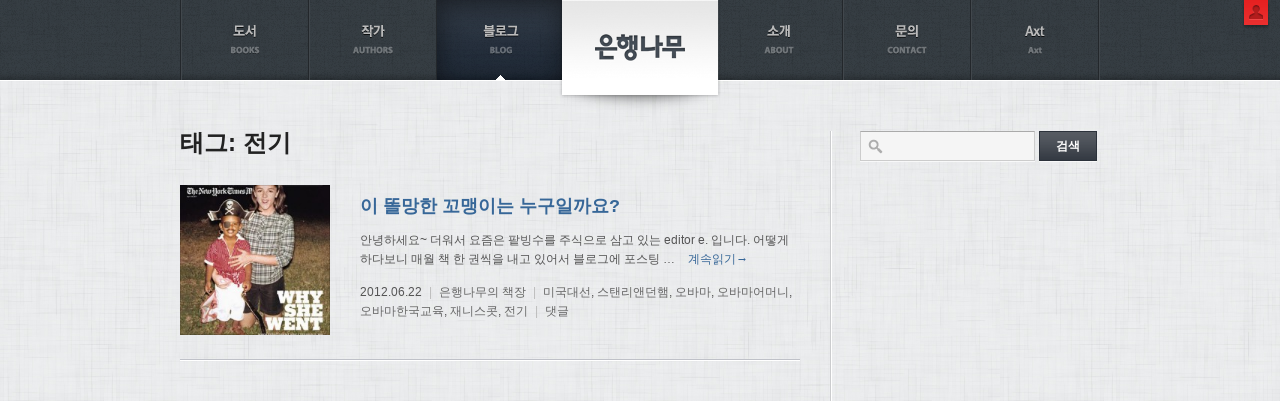

--- FILE ---
content_type: text/html; charset=UTF-8
request_url: http://ehbook.co.kr/tag/%EC%A0%84%EA%B8%B0
body_size: 6094
content:
<!DOCTYPE html>
<html lang="ko-KR">
<head>
<meta charset="UTF-8" />
<title>전기 | 은행나무출판사</title>
<link rel="profile" href="http://gmpg.org/xfn/11" />
<link rel="pingback" href="http://ehbook.co.kr/home/xmlrpc.php" />
<meta name="robots" content="index,follow" />
<meta name="description" content="시대와 미래를 읽는 책, 재미있고 감동 깊은 책" />
<meta name="keywords" content="은행나무 출판사, 문학의오늘, 알랭 드 보통, 요시다 슈이치, 오쿠다 히데오, 정유정, 박범신" />
<meta name="template" content="BCP 1.0" />
<meta name="author" content="Biscuitpress.kr" />
<meta name="copyright" content="Copyright (c) 2026 은행나무출판사." />
<link rel='stylesheet' id='plugins-css'  href='http://ehbook.co.kr/home/wp-content/themes/bcp/library/css/plugins.css?ver=0108' type='text/css' media='all' />
<link rel='stylesheet' id='jquery-ui-css'  href='http://ehbook.co.kr/home/wp-content/themes/bcp/library/css/jquery-ui.css?ver=1.10.3' type='text/css' media='all' />
<link rel='stylesheet' id='bcp-css'  href='http://ehbook.co.kr/home/wp-content/themes/ehbook2014/style.css?ver=0108' type='text/css' media='all' />
<link rel='stylesheet' id='dashicons-css'  href='http://ehbook.co.kr/home/wp-includes/css/dashicons.min.css?ver=3.9.40' type='text/css' media='all' />
<link rel='stylesheet' id='bcp-reset-css'  href='http://ehbook.co.kr/home/wp-content/themes/bcp/library/css/reset.css?ver=0108' type='text/css' media='all' />
<link rel='stylesheet' id='bcp-base-css'  href='http://ehbook.co.kr/home/wp-content/themes/bcp/library/css/base.css?ver=0108' type='text/css' media='all' />
<link rel='stylesheet' id='bcp-util-css'  href='http://ehbook.co.kr/home/wp-content/themes/bcp/library/css/util.css?ver=0108' type='text/css' media='all' />
<link rel='stylesheet' id='my-site-css'  href='http://ehbook.co.kr/home/wp-content/themes/ehbook2014/css/site.css?ver=0108' type='text/css' media='all' />
<link rel='stylesheet' id='my-common-css'  href='http://ehbook.co.kr/home/wp-content/themes/ehbook2014/css/common.css?ver=0108' type='text/css' media='all' />
<link rel='stylesheet' id='my-book-css'  href='http://ehbook.co.kr/home/wp-content/themes/ehbook2014/css/book.css?ver=0108' type='text/css' media='all' />
<script type='text/javascript' src='http://ehbook.co.kr/home/wp-includes/js/jquery/jquery.js?ver=1.11.0'></script>
<script type='text/javascript' src='http://ehbook.co.kr/home/wp-includes/js/jquery/jquery-migrate.min.js?ver=1.2.1'></script>
<script type='text/javascript' src='http://ehbook.co.kr/home/wp-content/themes/bcp/library/js/plugins.js?ver=0108'></script>
<script type='text/javascript' src='http://ehbook.co.kr/home/wp-content/themes/bcp/library/js/jquery-ui.js?ver=1.10.3'></script>
<script type='text/javascript'>
/* <![CDATA[ */
var bcp_vars = {"ajaxurl":"http:\/\/ehbook.co.kr\/home\/wp-content\/themes\/bcp\/library\/ajax.php","wp_ajaxurl":"http:\/\/ehbook.co.kr\/home\/wp-admin\/admin-ajax.php","home_url":"http:\/\/ehbook.co.kr","site_url":"http:\/\/ehbook.co.kr\/home","upload_url":"http:\/\/ehbook.co.kr\/home\/wp-content\/uploads","theme_url":"http:\/\/ehbook.co.kr\/home\/wp-content\/themes\/bcp","stylesheet_url":"http:\/\/ehbook.co.kr\/home\/wp-content\/themes\/ehbook2014","0":"relative","nonce":"9f337b3ed2","content_width":"660","user_id":"0","user_login":""};
/* ]]> */
</script>
<script type='text/javascript' src='http://ehbook.co.kr/home/wp-content/themes/bcp/library/js/bcp.js?ver=0108'></script>
<script type='text/javascript' src='http://ehbook.co.kr/home/wp-content/themes/ehbook2014/js/lib.js?ver=0108'></script>
<script type='text/javascript' src='http://ehbook.co.kr/home/wp-content/themes/ehbook2014/js/site.js?ver=0108'></script>

<!--  LOG corp Web Analitics & Live Chat  START -->
<script  type="text/javascript">
//<![CDATA[

var _HCmz={
 PC:"",
 PT:"",
 SO:"",
 MP:""
};

function logCorpAScript_full(){
	HTTP_MSN_MEMBER_NAME="";/*member name*/
	LOGSID = "f6e9b99991f33289341e106e561f000b";/*logsid*/
	LOGREF = "";/*logref*/
	var prtc=(document.location.protocol=="https:")?"https://":"http://";
	var hst=prtc+"roiplusasp.http.or.kr"; 
	var rnd="r"+(new Date().getTime()*Math.random()*9);
	this.ch=function(){
		if(document.getElementsByTagName("head")[0]){logCorpAnalysis_full.dls();}else{window.setTimeout(logCorpAnalysis_full.ch,30)}
	}
	this.dls=function(){
		var h=document.getElementsByTagName("head")[0];
		var s=document.createElement("script");s.type="text/jav"+"ascript";try{s.defer=true;}catch(e){};try{s.async=true;}catch(e){};
		if(h){s.src=hst+"/HTTP_MSN/UsrConfig/ehbook/js/ASP_Conf.js?s="+rnd;h.appendChild(s);}
	}
	this.init= function(){
		document.write('<img src="'+hst+'/sr.gif?d='+rnd+'" style="width:1px;height:1px;position:absolute;display:none" onload="logCorpAnalysis_full.ch()" alt="" />');
	}
}
if(typeof logCorpAnalysis_full=="undefined"){var logCorpAnalysis_full=new logCorpAScript_full();logCorpAnalysis_full.init();}
//]]>
</script>
<noscript><img src="http://roiplusasp.http.or.kr/HTTP_MSN/Messenger/Noscript.php?key=ehbook" style="display:none;width:0;height:0;" alt="" /></noscript>
<!-- LOG corp Web Analitics & Live Chat END -->
</head>

<body class="archive tag tag-225 wp ltr ko_KR mac chrome logged-out taxonomy taxonomy-post_tag taxonomy-post_tag-225 page-blog-php">

<div id="wrapper">
	
		
	<header id="header" role="banner">
		
				
		<div id="header-inside" class="clearfix">
			
						
			<h1 id="site-title"><a class="site-link" href="http://ehbook.co.kr" title="은행나무출판사" rel="home">은행나무출판사</a></h1>
			
			

	<ul id="gnb" class="menu"><li id="menu-item-22387" class="menu-item menu-item-type-post_type menu-item-object-page menu-item-22387 menu-item-parent-0 page-859 books index-0 pos-left"><div class="menu-top menu-top-0"><a href="http://ehbook.co.kr/books">도서</a></div></li>
<li id="menu-item-22399" class="menu-item menu-item-type-post_type menu-item-object-page menu-item-22399 menu-item-parent-0 page-860 authors index-1 pos-left"><div class="menu-top menu-top-0"><a href="http://ehbook.co.kr/authors">작가</a></div></li>
<li id="menu-item-22394" class="menu-item menu-item-type-post_type menu-item-object-page menu-item-22394 menu-item-parent-0 page-1021 blog index-2 pos-left"><div class="menu-top menu-top-0"><a href="http://ehbook.co.kr/blog">블로그</a></div></li>
<li id="menu-item-22405" class="menu-item menu-item-type-post_type menu-item-object-page menu-item-has-children menu-item-22405 menu-item-parent-0 page-861 about index-3 pos-right"><div class="menu-top menu-top-0"><a href="http://ehbook.co.kr/about">소개</a></div>
<ul class="sub-menu">
	<li id="menu-item-22400" class="menu-item menu-item-type-post_type menu-item-object-page menu-item-22400 menu-item-parent-22405 page-861 about"><div class="menu-top menu-top-1"><a href="http://ehbook.co.kr/about">출판사 소개</a></div></li>
	<li id="menu-item-22396" class="menu-item menu-item-type-post_type menu-item-object-page menu-item-22396 menu-item-parent-22405 page-988 history"><div class="menu-top menu-top-1"><a href="http://ehbook.co.kr/history">연혁</a></div></li>
	<li id="menu-item-22395" class="menu-item menu-item-type-post_type menu-item-object-page menu-item-22395 menu-item-parent-22405 page-990 prized"><div class="menu-top menu-top-1"><a href="http://ehbook.co.kr/prized">수상/수출</a></div></li>
	<li id="menu-item-22406" class="menu-item menu-item-type-post_type menu-item-object-english menu-item-22406 menu-item-parent-22405 english-1002 introduction"><div class="menu-top menu-top-1"><a href="http://ehbook.co.kr/english/1002">Introduction</a></div></li>
	<li id="menu-item-22407" class="menu-item menu-item-type-post_type menu-item-object-english menu-item-22407 menu-item-parent-22405 english-1003 history"><div class="menu-top menu-top-1"><a href="http://ehbook.co.kr/english/1003">History</a></div></li>
	<li id="menu-item-22408" class="menu-item menu-item-type-post_type menu-item-object-english menu-item-22408 menu-item-parent-22405 english-1009 books"><div class="menu-top menu-top-1"><a href="http://ehbook.co.kr/english/1009">Books</a></div></li>
</ul>
</li>
<li id="menu-item-22388" class="menu-item menu-item-type-post_type menu-item-object-page menu-item-has-children menu-item-22388 menu-item-parent-0 page-862 contact index-4 pos-right"><div class="menu-top menu-top-0"><a href="http://ehbook.co.kr/contact">문의</a></div>
<ul class="sub-menu">
	<li id="menu-item-22409" class="menu-item menu-item-type-post_type menu-item-object-page menu-item-22409 menu-item-parent-22388 page-862 contact"><div class="menu-top menu-top-1"><a href="http://ehbook.co.kr/contact">문의</a></div></li>
	<li id="menu-item-22397" class="menu-item menu-item-type-post_type menu-item-object-page menu-item-22397 menu-item-parent-22388 page-993 report-errors"><div class="menu-top menu-top-1"><a href="http://ehbook.co.kr/report-errors">오탈자신고</a></div></li>
	<li id="menu-item-22398" class="menu-item menu-item-type-post_type menu-item-object-page menu-item-22398 menu-item-parent-22388 page-992 manu"><div class="menu-top menu-top-1"><a href="http://ehbook.co.kr/manu">원고접수</a></div></li>
</ul>
</li>
<li id="menu-item-23327" class="menu-item menu-item-type-post_type menu-item-object-page menu-item-23327 menu-item-parent-0 page-23317 axt index-5 pos-right"><div class="menu-top menu-top-0"><a href="http://ehbook.co.kr/axt">Axt</a></div></li>
</ul>	
	<div id="cnb">
		<span class="dropdown"></span>
		<ul>
						<li class="login"><a href="http://ehbook.co.kr/home/wp-login.php?redirect_to=%2Ftag%2F%25EC%25A0%2584%25EA%25B8%25B0">로그인</a></li>
			<li class="register"><a href="http://ehbook.co.kr/home/wp-login.php?action=register">회원가입</a></li>
						<li class="search"><a href="http://ehbook.co.kr/search">통합검색</a></li>
		</ul>
	</div>

			
						
		</div>
		
				
	</header>
	
	
	<div id="main">
		
				
		<div id="main-inside" class="clearfix">
			
						
<div id="content" class="blog" role="main">
	
		
		<div class="archive-heading"><span class="taxo">태그:</span> <span class="term">전기</span></div>
		
					<article id="post-8510" class="post-8510 post type-post status-publish format-standard has-post-thumbnail hentry category-- tag-224 tag-226 tag-192 tag-223 tag-228 tag-227 tag-225 loop clearfix excerpt-content has-thumbnail odd">
					
					<div class="inner">
					
												<a href="http://ehbook.co.kr/8510" class="thumbnail inner-border"><img src="http://ehbook.co.kr/home/wp-content/uploads/2012/06/blog_41-200x200.jpg" class="post-thumbnail " /></a>
												
						<header><h1 class="entry-title"><a href="http://ehbook.co.kr/8510" title="이 똘망한 꼬맹이는 누구일까요?" rel="bookmark">이 똘망한 꼬맹이는 누구일까요?</a></h1></header>
						
						<div class="entry-excerpt">안녕하세요~ 더워서 요즘은 팥빙수를 주식으로 삼고 있는 editor e. 입니다. 어떻게 하다보니 매월 책 한 권씩을 내고 있어서 블로그에 포스팅 <span class="excerpt-ellipsis">…</span> <span class="read-more"><a href="http://ehbook.co.kr/8510">계속읽기&rarr;</a></span> </div>
						
						<footer><div class="entry-meta"><span class="date"><span class="date-label">작성일: </span>2012.06.22</span><span class="sep"> | </span><span class="category"><span class="category-label">카테고리: </span><span class="category-links"><a href="http://ehbook.co.kr/category/%ec%9d%80%ed%96%89%eb%82%98%eb%ac%b4%ec%9d%98-%ec%b1%85%ec%9e%a5" title="은행나무의 책장의 글 모두 보기" rel="category tag">은행나무의 책장</a></span></span><span class="sep"> | </span><span class="tag"><span class="tag-label">태그: </span><span class="tag-links"><a href="http://ehbook.co.kr/tag/%eb%af%b8%ea%b5%ad%eb%8c%80%ec%84%a0" rel="tag">미국대선</a>, <a href="http://ehbook.co.kr/tag/%ec%8a%a4%ed%83%a0%eb%a6%ac%ec%95%a4%eb%8d%98%ed%96%84" rel="tag">스탠리앤던햄</a>, <a href="http://ehbook.co.kr/tag/%ec%98%a4%eb%b0%94%eb%a7%88" rel="tag">오바마</a>, <a href="http://ehbook.co.kr/tag/%ec%98%a4%eb%b0%94%eb%a7%88%ec%96%b4%eb%a8%b8%eb%8b%88" rel="tag">오바마어머니</a>, <a href="http://ehbook.co.kr/tag/%ec%98%a4%eb%b0%94%eb%a7%88%ed%95%9c%ea%b5%ad%ea%b5%90%ec%9c%a1" rel="tag">오바마한국교육</a>, <a href="http://ehbook.co.kr/tag/%ec%9e%ac%eb%8b%88%ec%8a%a4%ec%bd%a7" rel="tag">재니스콧</a>, <a href="http://ehbook.co.kr/tag/%ec%a0%84%ea%b8%b0" rel="tag">전기</a></span></span><span class="sep"> | </span><span class="comment"><a href="http://ehbook.co.kr/8510#respond" title="이 똘망한 꼬맹이는 누구일까요?의 댓글">댓글</a></span></div></footer>
						
					</div>
					
				</article>
							
				
		<nav class="paged-nav" role="navigation"></nav>
		
	</div><!-- #content -->


<div id="sidebar" role="complementary">
	
		
	<div id="sidebar-inside">
		<aside id="search-3" class="widget widget_search"><div class="widget-inside">
	<form method="get" class="searchform" action="http://ehbook.co.kr">
		<input type="text" class="search-input" name="s" value="" />
		<input type="submit" class="submit" value="검색" />
			</form>
</div></aside><aside id="categories-3" class="widget widget_categories"><div class="widget-inside"><h3 class="widget-title">블로그 카테고리</h3>		<ul>
	<li class="cat-item cat-item-1261"><a href="http://ehbook.co.kr/category/axt-%ec%95%85%ec%8a%a4%ed%8a%b8" title="Axt (악스트)에 속한 글 모두 보기">Axt (악스트)</a>
</li>
	<li class="cat-item cat-item-687"><a href="http://ehbook.co.kr/category/%ec%9d%80%ed%96%89%eb%82%98%eb%ac%b4-%eb%85%b8%eb%b2%a8%eb%9d%bc" title="은행나무 노벨라에 속한 글 모두 보기">은행나무 노벨라</a>
</li>
	<li class="cat-item cat-item-1"><a href="http://ehbook.co.kr/category/%ec%86%8c%ec%8b%9d" title="소식에 속한 글 모두 보기">소식</a>
</li>
	<li class="cat-item cat-item-344"><a href="http://ehbook.co.kr/category/%ec%98%a4%ec%82%ac%ec%b9%b4-%ea%b5%ac%eb%a5%b4%eb%a9%94" title="오사카 구르메에 속한 글 모두 보기">오사카 구르메</a>
</li>
	<li class="cat-item cat-item-103"><a href="http://ehbook.co.kr/category/%ec%9d%80%ed%96%89%eb%82%98%eb%ac%b4%ec%9d%98-%ec%b1%85%ec%9e%a5" title="은행나무의 책장에 속한 글 모두 보기">은행나무의 책장</a>
</li>
	<li class="cat-item cat-item-60"><a href="http://ehbook.co.kr/category/%ec%9d%b4%eb%9f%b0-%ec%a0%80%eb%9f%b0-%ed%96%89%ec%82%ac%eb%93%a4" title="이런 저런 행사들에 속한 글 모두 보기">이런 저런 행사들</a>
</li>
	<li class="cat-item cat-item-17"><a href="http://ehbook.co.kr/category/%eb%a7%88%ec%bc%80%ed%84%b0%ec%9d%98-%ec%88%98%eb%8b%a4" title="마케터의 수다에 속한 글 모두 보기">마케터의 수다</a>
</li>
	<li class="cat-item cat-item-20"><a href="http://ehbook.co.kr/category/%ed%8e%b8%ec%a7%91%ec%9e%90-%eb%85%b8%ed%8a%b8" title="편집자 노트에 속한 글 모두 보기">편집자 노트</a>
</li>
	<li class="cat-item cat-item-21"><a href="http://ehbook.co.kr/category/%ec%9e%91%ea%b0%80-%ec%86%8c%ea%b0%9c" title="작가 소개에 속한 글 모두 보기">작가 소개</a>
</li>
	<li class="cat-item cat-item-22"><a href="http://ehbook.co.kr/category/%ec%b1%85-%ec%86%8d-%ec%9d%b4%ec%95%bc%ea%b8%b0" title="책 속 이야기에 속한 글 모두 보기">책 속 이야기</a>
</li>
	<li class="cat-item cat-item-23"><a href="http://ehbook.co.kr/category/%ea%b3%bc%ed%95%99%eb%8f%84%ec%8b%9c%eb%9d%bd" title="과학도시락에 속한 글 모두 보기">과학도시락</a>
</li>
		</ul>
</div></aside><aside id="bcp-sns-2" class="widget widget_bcp-sns tab"><div class="widget-inside"><div class="use-tabs"><div class="tabs-hd fb" title="페이스북">페이스북</div><div class="tabs-bd fb"><div data-widget_id="bcp-sns-2" data-service="fb" class="container fb scroll" style="height:300px;"><span class="loading">읽어오는 중…</span></div><!-- .container --><a href="https://www.facebook.com/ehbooks" class="service-link"  target="_blank"><span>은행나무의 페이스북</span></a></div><div class="tabs-hd twitter" title="트위터">트위터</div><div class="tabs-bd twitter"><div data-widget_id="bcp-sns-2" data-service="twitter" class="container twitter scroll" style="height:300px;"><span class="loading">읽어오는 중…</span></div><!-- .container --><a href="http://twitter.com/ehbook" class="service-link"  target="_blank"><span>은행나무의 트위터</span></a></div></div><!-- .bcp-tabs --></div></aside><aside id="bcp-banner-2" class="widget widget_bcp-banner"><div class="widget-inside"><a href="/home/wp-admin/admin-post.php?action=book_list_download"><img src="/home/wp-content/uploads/2012/01/booklist-banner.png" /></a></div></aside>	</div>
	
		
</div><!-- #sidebar -->					</div><!-- #main-inside -->
		
			
	</div><!-- #main -->
	
	
	<footer id="footer" role="contentinfo">
		
				
		<div id="footer-inside" class="clearfix">
			
	<div id="site-info">
		(주)은행나무
		<span class="sep">|</span>
		서울시 마포구 서교동 384-12
		<span class="sep">|</span>
		Tel: 02 3143 0651~3
		<span class="sep">|</span>
		Fax: 02 3143 0654
	</div>
	
	<div id="site-craft">Made by <a href="http://biscuitpress.kr">BiscuitPress</a> & Powered by <a href="http://wordpress.org">WordPress</a></div>
	
	<div id="site-copy">&copy; EunHaengNaMu Publishing co. All Rights Reserved.</div>
	
	<div id="webservice_icons">
		<a href="http://www.facebook.com/ehbooks" class="facebook">Facebook</a>
		
		<a href="http://twitter.com/ehbook" class="twitter">Twitter</a>
		
		<a href="http://youtube.com/ehbook" class="youtube">YouTube</a>
		
		<a href="http://picasaweb.google.com/ehbook1" class="picasa">Picasa</a>
	</div>

	
					</div>
		
				
	</footer><!-- #footer -->
	
		
</div><!-- #wrapper -->

<script>
!function(f,b,e,v,n,t,s){if(f.fbq)return;n=f.fbq=function(){n.callMethod?
n.callMethod.apply(n,arguments):n.queue.push(arguments)};if(!f._fbq)f._fbq=n;
n.push=n;n.loaded=!0;n.version='2.0';n.queue=[];t=b.createElement(e);t.async=!0;
t.src=v;s=b.getElementsByTagName(e)[0];s.parentNode.insertBefore(t,s)}(window,
document,'script','https://connect.facebook.net/en_US/fbevents.js');

fbq('init', '1095114290569650');
fbq('track', "PageView");</script>
<noscript><img height="1" width="1" style="display:none"
src="https://www.facebook.com/tr?id=1095114290569650&ev=PageView&noscript=1"
/></noscript>

<!-- WIDERPLANET  SCRIPT START 2018.3.17 -->
<div id="wp_tg_cts" style="display:none;"></div>
<script type="text/javascript">
var ref_url; var loc_url;
try { if ( typeof document.referrer !== typeof undefined ) { ref_url=document.referrer; } else if ( typeof location.referrer !== typeof undefined ) { ref_url=location.referrer; } } catch(e) {}
try { if ( typeof document.location.href !== typeof undefined ) { loc_url=document.location.href; } else if ( typeof windlow.location.href !== typeof undefined ) { loc_url=window.location.href; } } catch(e) {}

var sDevice	= "web";
var wptg_tagscript_vars = wptg_tagscript_vars || [];
if ( loc_url.indexOf("?bcp-contact-submitted=true") > 0 ) {
	wptg_tagscript_vars.push((function() { return { ti:"40094", ty:"PurchaseComplete", device: sDevice, items:[{i:"문의",t:"문의",p:"1",q:"1"}]}; }));
} else {
	wptg_tagscript_vars.push((function() {return {ti:"40094",ty:"Home", device: sDevice};}));
}
</script>
<script type="text/javascript" async src="//cdn-aitg.widerplanet.com/js/wp_astg_4.0.js"></script>
<!-- // WIDERPLANET  SCRIPT END 2018.3.17 -->

<!-- Google Tag Manager -->
<script>
(function(w,d,s,l,i){w[l]=w[l]||[];w[l].push({'gtm.start':
new Date().getTime(),event:'gtm.js'});var f=d.getElementsByTagName(s)[0],
j=d.createElement(s),dl=l!='dataLayer'?'&l='+l:'';j.async=true;j.src=
'https://www.googletagmanager.com/gtm.js?id='+i+dl;f.parentNode.insertBefore(j,f);
})(window,document,'script','dataLayer','GTM-5C8PNFF');
</script>
<!-- End Google Tag Manager -->
	
</body>
</html>

--- FILE ---
content_type: text/css
request_url: http://ehbook.co.kr/home/wp-content/themes/bcp/library/css/util.css?ver=0108
body_size: 6837
content:
/* editor
---------------------------------------------------------------------- */
.wp-editor-container { background: white; border: 1px solid #ddd; }
.mce-toolbar { display: block !important;}
.mce-toolbar .mce-btn-group .mce-btn.mce-listbox span { font-size: 12px !important; max-width: 60px; }
.wp-switch-editor { text-decoration: none !important; font-size: 12px !important; font-family: sans-serif !important;}
.mce-window .mce-window-head .mce-title { font-size: 16px !important; line-height: normal !important; padding-top: 10px !important; color: #333 !important; }
i.mce-i-bcp_lipsum { background: url(images/mce-lipsum.png) no-repeat center center !important; }
i.mce-i-bcp_styles,
i.mce-i-bcp_imgup {font: normal 20px/1 'dashicons';padding: 0;vertical-align: top;speak: none;-webkit-font-smoothing: antialiased;-moz-osx-font-smoothing: grayscale;margin-left: -2px;padding-right: 2px;}
i.mce-i-bcp_styles:before {content: "\f138";}
i.mce-i-bcp_imgup:before {content: "\f128";}

/* wp .gallery
----------------------------------------------------------------------------- */
.gallery {
	margin: 2em 0;
}
.gallery-item {
	float: left;
	margin: 7px 15px 8px 0 !important;
	width: 150px;
}
.gallery-item img {
	width: 150px;
	display: block;
	margin: 0;
	border: none;
}
.gallery-caption {
	color: gray;
	font-size: 12px;
	line-height: 1.4;
	margin: 5px 0;
}

/* #pass-strength-result
---------------------------------------------------------------------- */
#pass-strength-result {
	background-color: #eee;
	border: 1px solid #ddd !important;
	padding: 6px 0;
	text-align: center;
	width: 198px;
	line-height: 1;
}

#pass-strength-result.bad {
	background-color: #ffb78c;
	border-color: #ff853c !important;
}

#pass-strength-result.good {
	background-color: #ffec8b;
	border-color: #fc0 !important;
}

#pass-strength-result.short {
	background-color: #ffa0a0;
	border-color: #f04040 !important;
}

#pass-strength-result.strong {
	background-color: #c3ff88;
	border-color: #8dff1c !important;
}

/* .bcp-tabs
---------------------------------------------------------------------------- */
.bcp-tabs {
	position: relative;
	margin-bottom: 1.5em;
}
.bcp-tabs.ready {
	visibility: visible;
}
.bcp-tabs .tabs-nav {
	margin-bottom: 1.5em;
}
.bcp-tabs .tabs-nav .button {
	border-radius: 0;
}
.bcp-tabs .tabs-nav .button:first-child {
	border-top-left-radius: 3px;
	border-bottom-left-radius: 3px;
}
.bcp-tabs .tabs-nav .button:last-child {
	border-top-right-radius: 3px;
	border-bottom-right-radius: 3px;
}
.bcp-tabs .tabs-hd {
	float: left;
	margin-right: -1px;
}
.bcp-tabs .tabs-hd:after {
	content: '';
	position: absolute;
	width: 10px;
	height: 10px;
	left: 50%;
	bottom: 0;
	margin: 0 0 -10px -5px;
}
.bcp-tabs.full-size {
	margin: 0 1px;
	*margin: 0 0;
}
.bcp-tabs.full-size.ready .tabs-nav {
}
.bcp-tabs.full-size.ready .tabs-hd {
	margin-left: -1px;
	padding-left: 0;
	padding-right: 0;
	*margin-left: -2px;
}

/* .bcp-accordion
---------------------------------------------------------------------- */
.bcp-accordion {
	visibility: hidden;
	position: relative;
	margin-bottom: 1.5em;
}
.bcp-accordion.ready {
	visibility: visible;
}
.bcp-accordion .accordion-hd {
	display: block;
	text-align: left;
	padding: .4em 2.5em .4em 1.2em;
	margin-bottom: -1px;
	white-space: normal;
	line-height: 1.5;
}
.bcp-accordion .accordion-bd {
	display: none;
	padding: 1.5em 0;
	line-height: 1.6;
	*height:1%;
}
.bcp-accordion .accordion-hd em {
	position: absolute;
	right: 15px;
	top: 50%;
	width: 10px;
	height: 4px;
	margin-top: -2px;
	background: url(images/arrow-sprite.gif) no-repeat center -60px;
}
.bcp-accordion .accordion-hd:hover em {
	background-position: center -210px;
}
.bcp-accordion .accordion-hd.selected em {
	background-position: center -330px;
}
.bcp-accordion .toggle-button {
	position: absolute;
	right: 0;
	top: 0;
	font-size: 11px;
	color: #666;
	line-height: normal;
}
.bcp-accordion.has-toggle-button {
	padding-top: 25px;
}


/* .bcp-button-group
---------------------------------------------------------------------- */
.bcp-button-group {
	visibility: hidden;
	position: relative;
	margin-bottom: 1.5em;
	zoom: 1;
}
.bcp-button-group:after { content: "."; clear: both; display: block; font-size:0; height: 0; visibility: hidden;}
.bcp-button-group.ready {
	visibility: visible;
}
.bcp-button-group a {
	float: left;
	margin-right: -1px;
	border-radius: 0;
}
.bcp-button-group a:first-child {
	border-top-left-radius: 3px;
	border-bottom-left-radius: 3px;
}
.bcp-button-group a:last-child {
	border-top-right-radius: 3px;
	border-bottom-right-radius: 3px;
}
.bcp-button-group.full-size a {
	margin-left: -1px;
	padding-left: 0;
	padding-right: 0;
	*margin-left: -2px;
}
.bcp-button-group.rounded .first {
	border-top-left-radius: 1.5em;
	border-bottom-left-radius: 1.5em;
}
.bcp-button-group.rounded .first .inner {
	padding-left: 3px;
}
.bcp-button-group.rounded .last {
	border-top-right-radius: 1.5em;
	border-bottom-right-radius: 1.5em;
}
.bcp-button-group.rounded .last .inner {
	padding-right: 3px;
}


/* .bcp-tooltip
-------------------------------------------------------------------------- */
.bcp-tooltip-icon {
	display:inline-block;
	background: url(images/icon-help.gif) no-repeat center center;
	height: 0;
	padding-top:16px;
	width:16px;
	overflow:hidden;
	vertical-align: middle;
	margin-top: -2px;
	*display: inline;
	*background: none;
	*padding-top: 0;
}
.bcp-tooltip-remote {
	display: none;
}

#bcp-tooltip-balloon {
	position: absolute;
	z-index: 1000;
	display: none;
	left: 0;
	top: 0;
}
#bcp-tooltip-balloon .text {
	position: relative;
	padding: .3em .5em;
	line-height: 1.2;
	z-index: 2;
	background: #000;
	background: rgba(0,0,0,.8);
}
#bcp-tooltip-balloon .text,
#bcp-tooltip-balloon .text * {
	color: white;
}
#bcp-tooltip-balloon.multiline .text {
	padding: .5em .8em;
	line-height: 1.4;
}
#bcp-tooltip-balloon .text a {
	color: white;
	border-bottom: 1px dotted #999;
	text-decoration: none;
}
#bcp-tooltip-balloon .prong {
	position: absolute;
	left: 0;
	height: 6px;
	width: 100%;
	overflow: hidden;
	opacity: .8;
}
#bcp-tooltip-balloon .prong em {
	position: absolute;
	background-repeat: no-repeat;
	width: 19px;
	height: 6px;
	left: 0;
	top: 0;
	margin-left: -9px;
}
#bcp-tooltip-balloon.top .prong {
	top: auto;
	bottom: -6px;
}
#bcp-tooltip-balloon.top .prong em {
	background-image: url(images/tooltip-prong-dn.gif);
	background-position: center bottom;
}
#bcp-tooltip-balloon.bottom .prong {
	top: -6px;
	bottom: auto;
}
#bcp-tooltip-balloon.bottom .prong em {
	background-image: url(images/tooltip-prong-up.gif);
	background-position: center top;
}


/* .bcp-balloon
-------------------------------------------------------------------------- */
.bcp-balloon {
	position: absolute;
	z-index: 1000;
	display: none;
	left: 0;
	top: 0;
	border: 1px solid #ccc;
	background: white;
	box-shadow: 0 2px 10px rgba(0,0,0,.1);
	line-height: 1.5;
	max-width: 300px;
	_width:300px;
}
.bcp-balloon .prong {
	position: absolute;
	left: 0;
	height: 10px;
	width: 100%;
	overflow: hidden;
}
.bcp-balloon .prong em {
	position: absolute;
	background-repeat: no-repeat;
	width: 15px;
	height: 10px;
	left: 0;
	top: 0;
	margin-left: -7px;
}
.bcp-balloon.top .prong {
	top: auto;
	bottom: -10px;
}
.bcp-balloon.top .prong em {
	background-image: url(images/balloon-prong-dn.gif);
	background-position: center -2px;
}
.bcp-balloon.bottom .prong {
	top: -10px;
	bottom: auto;
}
.bcp-balloon.bottom .prong em {
	background-image: url(images/balloon-prong-up.gif);
	background-position: center 2px;
}


/* .bcp-slider
---------------------------------------------------------------------- */
.bcp-slider {
	visibility: hidden;
	line-height: 1;
	width: 100px;
	height: 100px;
	padding-bottom: 25px;
	margin-bottom: 1.5em;
	position: relative;
}
.bcp-slider ul {
	margin: 0;
	padding: 0;
	list-style: none !important;
	position: relative;
	height: 100%;
}
.bcp-slider.fader ul {
	margin: 0 !important;
}
.bcp-slider li {
	position: absolute;
	top: 0;
	left: 0;
	margin: 0;
	padding: 0;
	height: 100%;
	background: #fff url(images/loading.gif) no-repeat center center;
}

/* .ready */
.bcp-slider.ready {
	visibility: visible;
}
.bcp-slider .list-wrap {
	height: 100%;
	overflow: hidden;
	*position: relative;
}

.bcp-slider .nav {
	position: absolute;
	bottom: 0;
	left: 0;
	width: 100%;
	text-align: center;
	z-index: 21;
}
.bcp-slider .nav span {
	display: inline-block;
	width: 15px;
	padding-top: 15px;
	height: 0;
	overflow: hidden;
	cursor: pointer;
	background: url(images/dot-button-sprite.png) no-repeat center 2px;
	vertical-align: middle;
}
.bcp-slider .nav span:hover,
.bcp-slider .nav span.selected {
	background-position: center -28px;
}
.bcp-slider .np-nav {
	display: none;
}
.bcp-slider .np-nav span {
	cursor: pointer;
	position: absolute;
	top: 50%;
	height: 60px;
	width: 60px;
	margin-top: -45px;
	opacity: .3;
	filter: alpha(opacity=30);
	z-index: 20;
	background: yellow;
}
.bcp-slider .np-nav span:hover {
	opacity: 1;
	filter: alpha(opacity=100);
}
.bcp-slider .np-nav .prev {
	left: 0;
	background: url(images/icon-arrow-left-3.png) no-repeat center center;
}
.bcp-slider .np-nav .next {
	right: 0;
	background: url(images/icon-arrow-right-3.png) no-repeat center center;
}
.bcp-slider .np-nav .disabled {
	display: none;
}


/* .bcp-bxslider
---------------------------------------------------------------------- */
.bcp-bxslider {
	margin-bottom: 1.5em;
	padding-bottom: 25px;
	visibility: hidden;
}
.bcp-bxslider.ready {
	visibility: visible;
}
.bcp-bxslider ul {
	margin: 0 !important;
	padding: 0 !important;
	list-style: none !important;
}
.bcp-bxslider li {
	margin-top: 0 !important;
	margin-bottom: 0 !important;
	text-align: center;
}
.bcp-bxslider .bx-wrapper {
	margin: 0;
}
.bcp-bxslider .bx-wrapper .bx-viebcprt {
	-moz-box-shadow: none;
	-webkit-box-shadow: none;
	box-shadow: none;
	left: 0;
	border: none;
	background: none;
}
.bcp-bxslider .bx-wrapper .bx-pager {
	padding: 0;
	height: 15px;
	bottom: -20px;
}
.bcp-bxslider .bx-wrapper .bx-pager .bx-pager-item {
	vertical-align: top;
}
.bcp-bxslider .bx-wrapper .bx-pager a {
	background: none !important;
	border-radius: 0 !important;
	margin: 0 !important;
	width: 15px !important;
	height: 15px !important;
	position: relative;
	text-align: left !important;
}
.bcp-bxslider .bx-wrapper .bx-pager a:before {
	content: '';
	position: absolute;
	left: 50%;
	top: 50%;
	width: 4px;
	height: 4px;
	margin: -2px 0 0 -2px;
	border-radius: 4px;
	background: #ccc;
}
.bcp-bxslider .bx-wrapper .bx-pager a:hover:before,
.bcp-bxslider .bx-wrapper .bx-pager a.active:before {
	background: #000 !important;
	width: 8px;
	height: 8px;
	margin-top: -4px;
	margin-left: -4px;
}

/* .bcp-fontsizer
---------------------------------------------------------------------- */
.bcp-fontsizer a.button {
	float: left;
	padding: 0;
	width: 30px;
	line-height: 30px;
	margin: 0 -1px 0 0;
}
.bcp-fontsizer .minus {
	font-size: 10px !important;
	border-top-right-radius: 0;
	border-bottom-right-radius: 0;
}
.bcp-fontsizer .plus {
	font-size: 14px !important;
	border-top-left-radius: 0;
	border-bottom-left-radius: 0;
}

/* .bcp-scrollpane = jScrollPane
-------------------------------------------------------------------------- */
.bcp-scrollpane {
	overflow: auto;
}
.bcp-scrollpane .jspVerticalBar {
	width: 10px;
	margin-right: -6px;
	background: none;
	-webkit-transition-duration: 100ms;
	-webkit-transition-property: margin;
}
.bcp-scrollpane.hover .jspVerticalBar {
	margin-right: 0;
}
.bcp-scrollpane .jspHorizontalBar{
	height: 10px;
	margin-bottom: -6px;
	visibility: hidden;
}
.bcp-scrollpane.hover .jspHorizontalBar{
	margin-top: 0;
}
.bcp-scrollpane .jspTrack {
	background: #ddd;
}
.bcp-scrollpane .jspDrag {
	background: #999;
}

/* .bcp-treeview
---------------------------------------------------------------------- */
.bcp-treeview {
	list-style: none !important;
	margin: 0 0 0 20px !important;
}
.bcp-treeview li {
	position: relative;
	margin: 0 0 5px 0;
	line-height: 1.3;
	*height: 1%;
}
.bcp-treeview .children {
	font-weight: normal;
	margin: 5px 0 10px 0;
	list-style: none;
	display: none;
}
.bcp-treeview .children li{
	margin-bottom: 5px;
}
.bcp-treeview .arrow {
	position: absolute;
	left: -20px;
	top: 0;
	width: 18px;
	height: 13px;
	background: url(images/icon-plus.gif) no-repeat left 0;
	cursor: pointer;
}
.bcp-treeview .folded .arrow {
	background-image: url(images/icon-minus.gif);
}

.bcp-treeview .current-cat.root a,
.bcp-treeview .current-cat-parent.root .children .current-cat a  {
}
.bcp-treeview .current-cat.root .children a {
}

/* .bcp-columns
---------------------------------------------------------------------- */
.bcp-columns {
	position: relative;
}
.bcp-columns .item {
	width: 48%;
	margin: 0 4%;
	position: absolute;
	visibility: hidden;
}
.bcp-columns .item.ready {
	visibility: visible;
}

/* .bcp-post-list
---------------------------------------------------------------------- */
.bcp-post-list {
	line-height: 1.5;
	margin-bottom: 2em;
}
.bcp-post-list .item {
	margin-bottom: 1em;
}
.bcp-post-list .item.has-excerpt {
	margin-bottom: 2em;
}
.bcp-post-list .title {
	font-weight: bold;
	margin-bottom: 0em;
}
.bcp-post-list .excerpt, 
.bcp-post-list .meta {
	margin-top: 1em;
}
.bcp-post-list .title,
.bcp-post-list .publish-date,
.bcp-post-list .author {
	margin-right: 5px;
}
.bcp-post-list .has-thumbnail .inner-2 {
	margin-left: 170px;
}
.bcp-post-list .has-thumbnail .thumbnail {
	float: left;
	margin-left: -170px;
}
.bcp-post-list .has-excerpt .title,
.bcp-post-list .has-meta .title {
	font-size: 1.2em;
}
.bcp-post-list .paged-nav {
	margin-top: 1.5em;
	margin-bottom: 0;
}

/* 우편번호찾기
---------------------------------------------------------------------- */
#bcp-postcode-finder p {
	margin-bottom: 1em;
}
#bcp-postcode-finder h4 {
	font-size: 1.2em;
	margin-bottom: .5em;
	line-height: normal;
}
#bcp-postcode-finder input.s {
	vertical-align: middle;
	margin: 0;
	width: 68%;
	font-size: 14px;
}
#bcp-postcode-finder input.s-submit {
	vertical-align: middle;
	padding-left: 8px;
	padding-right: 8px;
	font-size: 12px;
}
#bcp-postcode-finder ul {
	list-style: none;
	margin: 0;
	padding: 0;
	line-height: 1.5;
}
#bcp-postcode-finder a {
	color: #333;
	text-decoration: none;
}
#bcp-postcode-finder a:hover {
	text-decoration: underline;
}

/* 캘린더
---------------------------------------------------------------------- */
.bcp-calendar {
	line-height: normal;
}
.bcp-calendar .cal-hd {
	margin-bottom: 10px;
}
.bcp-calendar .cal-hd .ym {
	font-size: 24px;
}
.bcp-calendar .cal-hd .ym,
.bcp-calendar .cal-hd .prev,
.bcp-calendar .cal-hd .next {
	vertical-align: middle;
	display: inline-block;
}
.bcp-calendar table {
	width: 100%;
	border-collapse: collapse;
	table-layout: fixed;
	margin: 0;
}
.bcp-calendar .week-names td {
	padding: 5px;
}
.bcp-calendar .days {
	background: white;
}
.bcp-calendar .days td {
	border: 1px solid #e5e5e5;
	padding: 5px;
	vertical-align: top;
}
.bcp-calendar .item.week-sat,
.bcp-calendar .item.week-sun {
	background-color: #f5f5f5;
}
.bcp-calendar .item.today {
	background-color: #FEF5F5;
}
.bcp-calendar .item:hover {
	background-color: #effbff;
}
.bcp-calendar .item.pad .day {
	color: #ccc;
}

.bcp-calendar.multi-cell .rows {
	position: relative;
	padding: 24px 0 10px 0;
	min-height: 25px;
}
.bcp-calendar.multi-cell .bg-row {
	position: absolute;
	left: 0;
	top: 0;
	z-index: 1;
}
.bcp-calendar.multi-cell .bg-row td {
	border-top-width: 0;
}
.bcp-calendar.multi-cell .rows-0 .bg-row td {
	border-top-width: 1px;
}
.bcp-calendar.multi-cell .data-row {
	margin: -1px 0 0 0;
}
.bcp-calendar.multi-cell .data-row.data-row-0 {
	margin-top: 0;
}
.bcp-calendar.multi-cell .data-row td {
	border: none;
	padding: 0;
}
.bcp-calendar.multi-cell .data-item {
	position: relative;
	padding: 3px 6px;
	background: #ccc;
	margin: 2px;
	z-index: 2;
}
.bcp-calendar.multi-cell .data-item:before {
	content: '';
	position: absolute;
	top: 0;
	left: 0;
	right: 0;
	bottom: 0;
	border: 1px solid rgba(0,0,0,.2);
}
.bcp-calendar.multi-cell .data:hover .data-item:before {
	border: 1px solid rgba(0,0,0,.5);
}

.bcp-calendar.multi-cell .data.out .data-item,
.bcp-calendar.multi-cell .data.out .data-item:before {
	border-top-right-radius: 10px;
	border-bottom-right-radius: 10px;
}
.bcp-calendar.multi-cell .data.in .data-item,
.bcp-calendar.multi-cell .data.in .data-item:before {
	border-top-left-radius: 10px;
	border-bottom-left-radius: 10px;
}

.bcp-calendar.vertical .row {
	border-top: 1px solid #999;
	margin-top: -1px;
	position: relative;
}
.bcp-calendar.vertical .item {
	border-bottom: 1px solid #ddd;
	position: relative;
	padding: 8px 10px;
	line-height: 1.5;
}
.bcp-calendar.vertical .item .day {
	float: left;
}
.bcp-calendar.vertical .item .inner {
	margin-left: 50px;
}



/* ######################################################################

익스텐션

###################################################################### */

/* bcp_commt_plus - comment extension */
.bcp_commtplus-private-message,
.bcp_commtplus-private-icon {
	background: url(images/icon-lock.gif) no-repeat left center;
	padding-left: 12px;
}
.bcp_commtplus-private-message {	
	color: gray;
}
.bcp_commtplus_private label.disabled {
	color: #999;
	padding-right: 5px;
	display: none;
}
.bcp_commtplus_private.disabled label {
	display: none;
}
.bcp_commtplus_private.disabled label.disabled {
	display: inherit;
}
.bcp_commtplus-form textarea {
	width: 100%;
	margin-bottom: 1em;
}
.bcp_commtplus-form .or {
	margin: 0 5px 0 8px;
	color: #999;
}
.bcp_commtplus_smiles a {
	text-decoration: none !important;
}
.bcp_commtplus_loginby {
	margin-right: 10px;
	margin-bottom: 10px;
	position: relative;
	z-index: 1;
}
.bcp_commtplus_loginby a {
	line-height: 24px;
	padding: 0 10px;
}
.bcp_commtplus_setting {
	float: right;
	background: url(images/icon-setting.png) no-repeat;
	width: 16px;
	height: 16px;
	opacity: .3;
	filter: alpha(opacity=30);
}
.bcp_commtplus_setting:hover {
	opacity: 1;
	filter: alpha(opacity=100);
}
.bcp_commtplus_setting-box {
	margin: 15px 0;
}
.bcp_commtplus_setting-box a.loading {
	padding-left: 1em;
	background: url(images/loading-dot.gif) no-repeat left center;
}
.bcp_commtplus_setting-box .bcp_commtplus_actions {
	margin-top: 10px;
}
.twitter-logged-in .bcp_commtplus_reply_notify,
.fb-logged-in .bcp_commtplus_reply_notify,
.twitter-logged-in .bcp_commtplus_private,
.fb-logged-in .bcp_commtplus_private {
	display: none !important;
}
.logged-in.twitter-logged-in .bcp_commtplus_reply_notify,
.logged-in.fb-logged-in .bcp_commtplus_reply_notify {
	display: block !important;
}

#comment-list .bcp_commtplus-edit .current-comment,
#comment-list .bcp_commtplus-delete .current-comment {
	background: none;
	box-shadow: none;
}

/* sns widget */
.widget_bcp-sns .use-tabs {
	visibility: hidden;
}
.widget_bcp-sns .use-tabs.ready {
	visibility: visible;
}
.widget_bcp-sns .container {
	word-break: break-word;
	word-wrap: break-word;
	line-height: 1.5;
	font-size: 12px;
	position: relative;
}
.widget_bcp-sns .container.scroll {
	overflow: auto;
}
.widget_bcp-sns .loading {
	background: url(images/loading.gif) no-repeat left center;
	padding-left: 20px;
	font-size: 12px;
	line-height: 20px;
	display: block;
}
.widget_bcp-sns.tab .service-link {
	margin-top: 15px;
	display: block;
}
.widget_bcp-sns.notab .service-link {
	position: absolute;
	right: -1px;
	top: 2px;
}
.widget_bcp-sns.notab .service-link span {
	display: block;
	height: 0px;
	padding-top: 20px;
	overflow: hidden;
	background-image: url(images/sns-sprite.png);
}
@media (-webkit-min-device-pixel-ratio : 1.5), (min-device-pixel-ratio : 1.5) {
	background-image: url(images/sns-sprite-2x.png);
	background-size: 40px 500px;
}
.widget_bcp-sns-fb .service-link span {
	background-position: center -10px;
	width: 11px;
}
.widget_bcp-sns-twitter .service-link span {
	background-position: center -90px;
	width: 20px;
}
.widget_bcp-sns-youtube .service-link span {
	background-position: center -170px;
	width: 16px;
}
.widget_bcp-sns-pinterest .service-link span {
	background-position: center -250px;
	width: 16px;
}
.widget_bcp-sns-picasa .service-link span {
	background-position: center -330px;
	width: 18px;
}
.widget_bcp-sns-navercafe .service-link span {
	background-position: center -400px;
	width: 18px;
}

.widget_bcp-sns .bcp-tabs .tabs-nav {
	margin: 0 0 15px 0;
}
.widget_bcp-sns .tabs-nav .button {
	padding: 4px 0 3px 0;
}
.widget_bcp-sns .tabs-nav .inner {
	display: block;
	height: 22px;
	text-align: left;
	text-indent: -1000px;
	overflow: hidden;
	background: url(images/sns-sprite.png) no-repeat;
	background-size: 40px 500px;
}
@media (-webkit-min-device-pixel-ratio : 1.5), (min-device-pixel-ratio : 1.5) {
	.widget_bcp-sns .tabs-nav .inner {
		background-image: url(images/sns-sprite-2x.png);
	}
}

.widget_bcp-sns .tabs-nav .button.fb .inner {
	background-position: center -10px;
}
.widget_bcp-sns .tabs-nav .button.fb.selected .inner {
	background-position: center -50px;
}
.widget_bcp-sns .tabs-nav .button.twitter .inner {
	background-position: center -90px;
}
.widget_bcp-sns .tabs-nav .button.twitter.selected .inner {
	background-position: center -130px;
}
.widget_bcp-sns .tabs-nav .button.youtube .inner {
	background-position: center -170px;
}
.widget_bcp-sns .tabs-nav .button.youtube.selected .inner {
	background-position: center -210px;
}
.widget_bcp-sns .tabs-nav .button.pinterest .inner {
	background-position: center -250px;
}
.widget_bcp-sns .tabs-nav .button.pinterest.selected .inner {
	background-position: center -290px;
}
.widget_bcp-sns .tabs-nav .button.picasa .inner {
	background-position: center -330px;
}
.widget_bcp-sns .tabs-nav .button.picasa.selected .inner {
	background-position: center -370px;
}
.widget_bcp-sns .tabs-nav .button.navercafe .inner {
	background-position: center -410px;
}
.widget_bcp-sns .tabs-nav .button.navercafe.selected .inner {
	background-position: center -450px;
}

.widget_bcp-sns .container dl,
.widget_bcp-sns ol { 
	margin: 0 !important; 
	padding: 0 !important; 
	list-style: none !important;
}
.widget_bcp-sns ol li {
	margin: 0;
	zoom: 1;
}
.widget_bcp-sns ol li:last-child {
	margin-bottom: 0 !important;
	padding-bottom: 0 !important;
	border-bottom: none !important;
}
.widget_bcp-sns ol li:after { content: "."; clear: both; display: block; font-size:0; height: 0; visibility: hidden; }

.widget_bcp-sns .fb-message p {
	margin-bottom: 1em;
}
.widget_bcp-sns .fb-message img {
	max-width: 200px;
	max-height: 200px;
}
.widget_bcp-sns .fb-story {
	font-weight: bold;
}
.widget_bcp-sns .fb-actions {
	font-size: .9em;
	margin-top: 1em;
}
.widget_bcp-sns .fb ol li {
	border-bottom: 1px solid #eee;
	padding-bottom: 1.2em;
	margin-bottom: 1.2em;
}
.widget_bcp-sns .twitter ol li {
	border-bottom: 1px solid #eee;
	padding-bottom: .6em;
	margin-bottom: .6em;
}
.widget_bcp-sns .twitter small {
	font-size: .9em;
	color: gray;
}
.widget_bcp-sns .youtube ol li {
	margin-bottom: 1px;
}
.widget_bcp-sns .youtube-thumbnail {
	position: relative;
	display: block;
}
.widget_bcp-sns .youtube-thumbnail:before {
	content: '';
	position: absolute;
	top: 50%;
	left: 50%;
	width: 35px;
	height: 26px;
	margin: -20px 0 0 -17px;
	background: url(images/button-play.png) no-repeat;
}
.widget_bcp-sns .youtube-thumbnail img {
	width: 100%;
	height: auto;
	display: block;
}
.widget_bcp-sns .youtube-title {
	display: block;
	text-overflow: ellipsis;
	white-space: nowrap;
	overflow: hidden;
	background: #000;
	background: rgba(0,0,0,.6);
	position: absolute;
	left: 0;
	bottom: 0;
	right: 0;
	color: #ccc;
	padding: 3px 4px;
	line-height: normal;
}
.widget_bcp-sns .pinterest .items a {
	float: left;
	margin: 0 4% 4% 0;
	width: 46%;
	max-width: 200px;
}
.widget_bcp-sns .pinterest .items img {
	width: 100%;
	height: auto;
}

.widget_bcp-sns .picasa .items a {
	float: left;
	margin: 0 4% 4% 0;
	width: 46%;
	max-width: 200px;
}
.widget_bcp-sns .picasa .items img {
	width: 100%;
	height: auto;
}

.widget_bcp-sns .navercafe ol li {
	margin-bottom: 1em;
}

.widget_bcp-sns .jspPane {
	left: 0; 
	right: 10px; 
	width: auto !important; 
}

/* .widget_bcp-banner */
.widget_bcp-banner img {
	vertical-align: bottom;
}

/* board */
.bcp-board.list .list-table {
	margin: 0;
}
.bcp-board.list .table-nav.top {
	margin-bottom: 1.2em;
}
.bcp-board.list .table-nav.bottom {
	margin-top: 1.2em;
}
.bcp-board.list .private .title-col a {
	background: url(images/icon-lock.gif) no-repeat left center;
	padding-left: 14px;
}
.bcp-board.list .table-nav.bottom .search-input {
	margin-left: 10px;
	width: 100px;
}
.bcp-board.list select.categories {
	min-width: 100px;
}
.bcp-board.read .board-header {
	margin-bottom: 2em;
}
.bcp-board.read .board-meta {
	border: 1px solid #ddd;
	background: #f5f5f5;
	padding: .5em .8em;
	border-radius: 3px;
}
.bcp-board.read .board-meta .author_name {
	font-weight: bold;
	color: #222;
}
.bcp-board.read .board-meta #board-author-debug {
	border-top: 1px dotted #ccc;
	padding-top: .5em;
	margin-top: .5em;
	font-family: monospace;
}
.bcp-board.read .board-meta .attachments {
	border-top: 1px dotted #ccc;
	padding-top: .5em;
	margin-top: .5em;
}
.bcp-board.read .board-meta .attachment {
	white-space: nowrap;
}
.bcp-board.read .post-nav {
	border-top: 1px solid #ddd;
	padding-top: 1em;
	margin-top: 2em;
}
.bcp-board #board-post .row { 
	margin-bottom: 10px;
}
.bcp-board #board-post .bb_content-wrap { 
	margin-bottom: 20px;
}
.bcp-board #board-post .row.submit { 
	margin: 20px 0;
	padding: 0;
}
.bcp-board #board-post .field-label {
	display: none;
	font-weight: bold;
}
.msie9in .bcp-board #board-post .field-label {
	display: block;
}
.bcp-board #board-post .bb_attachment-wrap .bcp-ajax-uploader {
	margin-bottom: 10px;
}
.bcp-board #board-post .bb_attachment-wrap ul {
	margin: 0 0 10px 0;
	list-style: none;
}
.bcp-board #board-post .bb_attachment-wrap li {	
	background: white;
	border: 1px solid #ddd;
	margin: 0 0 -1px 0;
	padding: 0 10px;
	line-height: 30px;
}
.bcp-board #board-post .bb_attachment-wrap li input[type=checkbox] {	
	margin: 0 3px 0 10px;
}

/* maintenance
---------------------------------------------------------------------- */
#maintenance-notice {
	border: 1px solid #C66;
	background: #ffebe8;
	color: #C00;
	font-size: 12px;
	text-align: center;
	position: fixed;
	_position: absolute;
	top: 50px;
	left: 50%;
	width: 300px;
	padding: 20px;
	margin-left: -160px;
	line-height: 1.6;
	box-shadow: 0 1px 5px rgba(0,0,0,.2);
	z-index: 1000;
	-webkit-transition: all 500ms;
	-webkit-transition-delay: 1s;
}
#maintenance-notice a {
	position: absolute;
	right: 12px;
	top: 7px;
	color: #c00;
	text-decoration: none;
}
.m-mobile #maintenance-notice {
	top: 0;
	left: 0;
	right: 0;
	margin: 10px;
	width: auto;
}
#maintenance-on {
	background: red;
	color: white;
	position: fixed;
	left: 0;
	bottom: 0;
	padding: 3px;
	z-index: 1000;
}

/* loading-overlay
---------------------------------------------------------------------- */
#bcp-loading-overlay .bg {
	position: fixed;
	top: 0;
	left: 0;
	width: 100%;
	height: 100%;
	background: white;
	z-index: 10000;
	opacity: .5;
	filter: alpha(opacity=50);
}
#bcp-loading-overlay .loader {
	position: fixed;
	top: 0;
	left: 0;
	width: 100%;
	height: 100%;
	background: url(images/spin-2x.gif) no-repeat center center;
	z-index: 10001;
}




/* captcha
---------------------------------------------------------------------- */
#bcp-recaptcha_widget {
	border: 1px solid #ddd;
	background: white;
	padding: 9px;
	width: 280px;
	border-radius: 4px;
}
#bcp-recaptcha_widget #recaptcha_image,
#bcp-recaptcha_widget #recaptcha_image img {
	width: 280px !important;
	height: 53px !important;
}
#bcp-recaptcha_widget #recaptcha_image {
	margin-bottom: 10px;
}
#bcp-recaptcha_widget #recaptcha_response_field {
	width: 200px;
	height: 26px;
	padding: 4px;
	font-size: 12px;
	display: inline-block !important;
	*padding: 0 4px;
	*height: 24px;
	*line-height: 24px;
}
#bcp-recaptcha_widget .button {
	font-size: 12px;
	padding: 0 5px;
	line-height: 24px;
	border-radius: 3px;
}
#bcp-recaptcha_widget label {
	display: none;
}
.msie9in #bcp-recaptcha_widget label {
	display: block;
}
#bcp-recaptcha_widget .error {
	display: block;
}



/* contact
---------------------------------------------------------------------- */
.bcp-contact-form .row {
	margin-bottom: 1em;
}
.bcp-contact-form .submit-wrap {
	margin: 2em 0;
}
.bcp-contact-form label.field-label {
	display: none;
	font-weight: bold;
}
.msie9in .bcp-contact-form label.field-label {
	display: block;
}
#adminmenu li .bcpcontact-count {
	display: inline-block;
	background-color: #d54e21;
	color: #fff;
	font-size: 9px;
	line-height: 15px;
	margin: -1px 2px 0 0;
	vertical-align: top;
	-webkit-border-radius: 10px;
	border-radius: 10px;
	padding: 0 5px;
}

/* term-image
---------------------------------------------------------------------- */
.column-bcp_term_img {
	width: 50px;
}


/* addthis
---------------------------------------------------------------------- */
.addthis_toolbox {
	height: 16px;
}
.addthis_toolbox.addthis_32x32_style {
	height: 32px;
}
.addthis_default_style a {
	float: none !important;
	padding: 0 !important;
	display: inline-block;
	vertical-align: top;
	margin-right: 4px;
}
.addthis_default_style iframe {
	margin-top: -2px;
}
.addthis_32x32_style iframe {
	margin-top: 6px;
}
.addthis_default_style .fb_iframe_widget_lift {
	z-index: 10;
}
.addthis_toolbox a {
	text-decoration: none !important;
}

/* ajax uploader
---------------------------------------------------------------------- */
.bcp-ajax-uploader .button {
	position: relative;
	overflow: hidden;
	margin-right: 5px;
	vertical-align: middle;
}
.bcp-ajax-uploader .button input {
	position: absolute;
	right: 0;
	top: 0;
	border: none;
	margin: 0 !important;
	padding: 100px !important;
	font-size: 100px !important;
	cursor: pointer;
	filter: alpha(opacity=1);
	-moz-opacity: 0.01;
	opacity: 0.01;
}
.bcp-ajax-uploader .button.uploading {
	border-color: transparent !important;
	background: url(images/spin.gif) no-repeat center center;
	cursor: default;
	padding-left: 0;
	padding-right: 0;
	width: 16px;
	text-indent: -1000px;
	text-align: left;
}
.bcp-ajax-upload-form, 
.bcp-ajax-upload-form-target { width: 0; height: 0; visibility: hidden; position: absolute; top: 0; left: 0;}


/* register & signup
---------------------------------------------------------------------- */
.profile-php input#display_name, .user-edit-php input#display_name { 
	width: 25em; 
}

.profile-php .phone-wrap input, .user-edit-php .phone-wrap input,
.profile-php .mobile-wrap input, .user-edit-php .mobile-wrap input,
.profile-php .mobile-wrap select, .user-edit-php .mobile-wrap select { 
	width: 65px !important; 
	text-align: center; 
	display: inline-block !important;
}

@media screen and (max-width:782px) {
	.profile-php input#display_name, .user-edit-php input#display_name { 
		width: 100%; 
	}
	.profile-php input#submit, .user-edit-php input#submit { 
		width: 100%; 
		font-size: 14px;
	}
	#pass1-wrap td br, 
	#pass2-wrap td br { 
		display: none;
	}
	#bcp_email_accept-wrap th,
	#bcp_email_accept-wrap td,
	#bcp_sms_accept-wrap th,
	#bcp_sms_accept-wrap td,
	#bcp_sex-wrap th,
	#bcp_sex-wrap td,
	#bcp_married-wrap th,
	#bcp_married-wrap td { 
		display: inline-block; 
		padding: 15px 0; 
		line-height: 1.4;
		margin: 0;
	}
	#bcp_email_accept-wrap th,
	#bcp_sms_accept-wrap th,
	#bcp_sex-wrap th,
	#bcp_married-wrap th { 
		width: 100px; 
	}
	#bcp_address-wrap th { 
		display: none; 
	}
	#bcp_address-wrap td th,
	#bcp_address-wrap td td { 
		display: table-cell; 
	}
	#bcp_address-wrap td th { 
		width: 100px; 
		padding: 12px 0 0 0; 
		font-size: 14px; 
		font-weight: bold; 
	}
	
}



/* bootstrap grid system
---------------------------------------------------------------------- */
.bs-container-fluid {
  margin-right: auto;
  margin-left: auto;
  padding-left: 15px;
  padding-right: 15px;
  box-sizing: border-box;
}
.bs-row {
  margin-left: -15px;
  margin-right: -15px;
  box-sizing: border-box;
}
.bs-container-fluid:after,
.bs-row:after {
  content: "."; clear: both; display: block; font-size:0; height: 0; visibility: hidden;
}
.bs-col-xs-1, .bs-col-xs-2, .bs-col-xs-3, .bs-col-xs-4, .bs-col-xs-5, .bs-col-xs-6, .bs-col-xs-7, .bs-col-xs-8, .bs-col-xs-9, .bs-col-xs-10, .bs-col-xs-11, .bs-col-xs-12 {
  float: left;
  position: relative;
  min-height: 1px;
  padding-left: 15px;
  padding-right: 15px;
  box-sizing: border-box;
}
.bs-col-xs-12 {
  width: 100%;
}
.bs-col-xs-11 {
  width: 91.66666667%;
}
.bs-col-xs-10 {
  width: 83.33333333%;
}
.bs-col-xs-9 {
  width: 75%;
}
.bs-col-xs-8 {
  width: 66.66666667%;
}
.bs-col-xs-7 {
  width: 58.33333333%;
}
.bs-col-xs-6 {
  width: 50%;
}
.bs-col-xs-5 {
  width: 41.66666667%;
}
.bs-col-xs-4 {
  width: 33.33333333%;
}
.bs-col-xs-3 {
  width: 25%;
}
.bs-col-xs-2 {
  width: 16.66666667%;
}
.bs-col-xs-1 {
  width: 8.33333333%;
}
.bs-col-xs-pull-12 {
  right: 100%;
}
.bs-col-xs-pull-11 {
  right: 91.66666667%;
}
.bs-col-xs-pull-10 {
  right: 83.33333333%;
}
.bs-col-xs-pull-9 {
  right: 75%;
}
.bs-col-xs-pull-8 {
  right: 66.66666667%;
}
.bs-col-xs-pull-7 {
  right: 58.33333333%;
}
.bs-col-xs-pull-6 {
  right: 50%;
}
.bs-col-xs-pull-5 {
  right: 41.66666667%;
}
.bs-col-xs-pull-4 {
  right: 33.33333333%;
}
.bs-col-xs-pull-3 {
  right: 25%;
}
.bs-col-xs-pull-2 {
  right: 16.66666667%;
}
.bs-col-xs-pull-1 {
  right: 8.33333333%;
}
.bs-col-xs-pull-0 {
  right: auto;
}
.bs-col-xs-push-12 {
  left: 100%;
}
.bs-col-xs-push-11 {
  left: 91.66666667%;
}
.bs-col-xs-push-10 {
  left: 83.33333333%;
}
.bs-col-xs-push-9 {
  left: 75%;
}
.bs-col-xs-push-8 {
  left: 66.66666667%;
}
.bs-col-xs-push-7 {
  left: 58.33333333%;
}
.bs-col-xs-push-6 {
  left: 50%;
}
.bs-col-xs-push-5 {
  left: 41.66666667%;
}
.bs-col-xs-push-4 {
  left: 33.33333333%;
}
.bs-col-xs-push-3 {
  left: 25%;
}
.bs-col-xs-push-2 {
  left: 16.66666667%;
}
.bs-col-xs-push-1 {
  left: 8.33333333%;
}
.bs-col-xs-push-0 {
  left: auto;
}
.bs-col-xs-offset-12 {
  margin-left: 100%;
}
.bs-col-xs-offset-11 {
  margin-left: 91.66666667%;
}
.bs-col-xs-offset-10 {
  margin-left: 83.33333333%;
}
.bs-col-xs-offset-9 {
  margin-left: 75%;
}
.bs-col-xs-offset-8 {
  margin-left: 66.66666667%;
}
.bs-col-xs-offset-7 {
  margin-left: 58.33333333%;
}
.bs-col-xs-offset-6 {
  margin-left: 50%;
}
.bs-col-xs-offset-5 {
  margin-left: 41.66666667%;
}
.bs-col-xs-offset-4 {
  margin-left: 33.33333333%;
}
.bs-col-xs-offset-3 {
  margin-left: 25%;
}
.bs-col-xs-offset-2 {
  margin-left: 16.66666667%;
}
.bs-col-xs-offset-1 {
  margin-left: 8.33333333%;
}
.bs-col-xs-offset-0 {
  margin-left: 0%;
}



--- FILE ---
content_type: application/javascript
request_url: http://ehbook.co.kr/home/wp-content/themes/bcp/library/js/bcp.js?ver=0108
body_size: 16479
content:
var $ = jQuery;

is_IE = $.browser.msie;
browser_version = parseInt($.browser.version);
bcp = {};

$.fn.bcp = function(){
	$.extend(this, bcp);
	return this;
}

/* ######################################################################

PLUGINS

###################################################################### */

/**
 * WP전용. 갤러리에 Fancybox 구현
 */
bcp.wp_gallery = function(){
	if( !$.fn.fancybox ) return this;
	return this.each(function(i){
		var t = $(this);
		$('a > img', t).each(function(){
			var a = $(this).parent();
			a.attr('title', $(this).attr('alt'));
			$(this).removeAttr('alt');
		});
	});
}

/**
 * WP전용. 멀티페이지(페이지 브레이크가 들어간 싱글러)의 네비게이션 마크업이 
 * paginate_links()로 생성되는 네비게이션과 마크업 구조가 달라서 마크업 강화.
 */
bcp.wp_multipage_markup_enhance = function(){
	return this.each(function(i){
		var t = $(this);
		$('> span', t).addClass('current');
		$('> span, a', t).addClass('page-numbers');
	});
}

/**
 * WP전용. 캡션 패딩 없앰.
 */
bcp.wp_caption_resize = function(_max_w){
	return this.each(function(i){
		var t = $(this);
		var w = parseInt(t.css('width'));
		if( w ){
			t.width(w-10);
		}
		if( t.find('a').length )
			t.find('a').addClass('inner-border');
		else
			t.find('img').wrap('<span/>').parent().addClass('inner-border');
	});
}

/**
 * IE hack
 */
bcp.ie_hack = function(){
	if( !is_IE ) return;
	
	if( browser_version<=6 ){
		$('input[type=text], input[type=password]').addClass('type-text');
		$('input[type=checkbox]').addClass('type-checkbox');
		$('input[type=radio]').addClass('type-radio');
		$('input[type=button]').addClass('type-button');
		$('input[type=submit]').addClass('type-submit');
	}
	if( browser_version<=8 ){
		$('p:last-child, li:last-child').addClass('last-child');
	}
}

/**
 * IE 본문 영역보다 큰 이미지 크기 조정
 * 
 * max-width 속성이 없는 IE6에서만 해도 되지만, IE8 세로속성이 조정되지않는 문제때문에 IE8이하에 적용.
 */
bcp.ie_image_resize = function(_max_w){
	if( !is_IE || (is_IE && browser_version>8) ) return this;
	return this.each(function(i){
		var t = $(this);
		t.find('img').each(function(){ 
			if( $(this).css('display')!='none' )
				$(this).hide().data('tmp-hide', true);
		});
		var max_w = _max_w || parseInt(t.css('width'));
		$(window).load( function(){
			t.find('img').each(function(){
				if( this.width >= max_w && $(this).css('max-width')!='none' ){ 
					this.height = this.height*(max_w/this.width); 
					this.width = max_w;
				}
				if( $(this).data('tmp-hide') )
					$(this).show().data('tmp-hide', null);
			});
		});
	});
}

/**
 * 외부 링크의 target속성과 external 클래스 추가
 */
bcp.external_link_class = function(){
	return this.each(function() {
		$('a', this).each(function(){
			var this_hostname = this.hostname.replace(/www./,'');
			var loc_hostname = location.hostname.replace(/www./,'');
			if(this_hostname!='' && this_hostname!=loc_hostname ){
				$(this).attr('target', '_blank');
				if( $(this).find('img').length==0 ) 
					$(this).addClass('external');
			}
		});
	});
}

/**
 * 주기적으로 클래스 토글
 */
bcp.blink_class = function(opts){
	var opts = $.extend({delay:1000, class_name:'invisible', repeat:''}, opts);
	var t = this;
	var repeat_count = 0;
	var repeat_id;
	var blink = function(){
		if( typeof opts.repeat == 'number' && t.hasClass(opts.class_name) ){
			repeat_count++;
			if( repeat_count==opts.repeat ){
				clearInterval(repeat_id);
			}
		}
		t.toggleClass(opts.class_name);
	}
	if( opts.class_name )
		repeat_id = setInterval(blink, opts.delay);
}

/**
 * 요소 외부를 클릭했을 때 반응
 */
bcp.onclick_outside = function(handler){
	return this.each(function(i){
		var t = $(this);
		
		if( handler )
			t.bind('onclick_outside', handler);
		
		$(window).mousedown(function(e){
			var offset = t.offset();
			var w = t.outerWidth();
			var h = t.outerHeight();
			if(offset.left>e.pageX || offset.top>e.pageY || offset.left+w<e.pageX || offset.top+h<e.pageY ){
				t.trigger('onclick_outside');
			}
		});
	});
}



/**
 * AJAX 페이징
 */
bcp.ajax_paginate = function(){
	return this.each(function(){
		var t = $(this);
		var args = t.data('ajax_args');
		var nav = t.find('nav');
		if(nav.length==0) return;
		
		$('a', nav).live('click', function(e){
			e.preventDefault();
			
			$(this).addClass('loading');
			
			var data = {
				action: 'paginate',
				args: args
			}
			data[args.paged_key] = this.href.get_value_from_querystring(args.paged_key);
			
			$.post(bcp_vars.ajaxurl, data, function(rs){
				var html = $(rs).html();
				t.html(html).trigger('ajax_paginate_load_complete');
			});
			
			if( window.history.replaceState ){
				var url = this.href;
				if( location.hash )
					url += location.hash;
				window.history.replaceState(null, '', url);
			}
			t.trigger('ajax_paginate_load_start');
		});
		
		t.bind('ajax_paginate_load_complete', function(){
			var top = t.offset().top - 20;
			if( top < $('body').scrollTop() )
				$('body').animate({scrollTop:top}, 200);
		});
	});
}

/**
  * 폼 유효성 검사
  */ 
bcp.validate_form = function(_opts){
	return this.each(function(){
		var t = $(this);
		
		var valid;
		
		var opts = $.extend({lang:'kr'}, _opts);
		
		var error_msg = {
			required_input: '필수 입력 항목입니다.',
			required_select: '필수 선택 항목입니다.',
			format: '형식이 올바르지 않습니다.'
		};
		
		if( opts.lang=='en' ){
			error_msg = {
				required_input: 'Required field.',
				required_select: 'Required option.',
				format: 'Invalid format.'
			};
		}
		
		var show_error = function(parent, error){
			$('span.error', parent).remove();
			if( error_msg[error] ) 
				error = error_msg[error];
			var err = $(' <span class="error"> '+error+' </span> ').appendTo(parent);
			if( bcp.blink_class )
				err.bcp().blink_class({class_name:'invisible', repeat:5});
			valid = false;
		}
		
		var submit_handler = function(e){
			if( t.hasClass('processing') )
				return false;
			
			t.addClass('processing');
			
			valid = true;
			$('span.error', t).remove();
			
			$('input, textarea', t).each(function(i){
				if( this.type!='file' )
					this.value = $.trim( this.value );
			});
			
			// format fix
			$('input.fix:not(.skip)', t).each(function(i){
				if( $(this).hasClass('url') )
					if( /^https?:\/\//.test(this.value) == false )
						this.value = 'http://'+this.value;
				
				if( $(this).hasClass('number') )
					this.value = this.value.replace(/[^0-9]/g, '');
						
				if( $(this).hasClass('alpha') )
					this.value = this.value.replace(/[^a-zA-Z]/g, '');
					
				if( $(this).hasClass('alphalower') )
					this.value = this.value.replace(/[^a-z]/g, '');
					
				if( $(this).hasClass('alphanumber') )
					this.value = this.value.replace(/[^a-zA-Z0-9]/g, '');
				
				if( $(this).hasClass('alphalowernumber') )
					this.value = this.value.replace(/[^a-z0-9]/g, '');
			});
			
			// required
			$('.required:not(.skip)', t).each(function(i){
				var parent = $(this).parent();
				if( parent[0].tagName=='LABEL' || parent.hasClass('bcp-select'))
					parent = parent.parent();
				
				var type;
				switch( this.tagName.toLowerCase() ){
					case 'textarea':
					case 'select':
						type = this.tagName.toLowerCase();
						break;
						
					default:""
						type = this.type;
						break;
				}
				
				switch( type ){
					case 'text':
					case 'password':
					case 'textarea':
						if( this.value=='' )
							show_error(parent, 'required_input');
						break;
					
					case 'select':
						if( this.value=='' )
							show_error(parent, 'required_select');
						break;
						
					case 'radio':
					case 'checkbox':
						if( $('input[type='+type+']:checked', parent).length==0 && $('.error', parent).length==0 )
							show_error(parent, 'required_select');
						break;
				}
			});
			
			// format
			$('input:not(.skip)', t).each(function(i){
				var parent = $(this).parent();
				var patt = [];
				
				if( $('.error', parent).length || (this.value=='' && !$(this).hasClass('required')) )
					return;
				
				if( $(this).hasClass('email') ){
					patt.push( /[\w\.-]+@[\w\.-]+\.\w{2,4}/i );
				}
				
				if( $(this).hasClass('url') ){
					patt.push( /^https?:\/\/[a-z0-9-\.]+\.[a-z]{2,4}\/?\S*?$/i );
				}
				
				if( $(this).hasClass('phone') ){
					this.value = this.value.replace(/[^0-9-\s]/g, '').replace(/\s+/g, '-', this.value).replace(/-+/g, '-', this.value);
					patt.push( /(\d{2}-)?\d{1,3}-\d{3,4}-\d{4}/ );
				}
				
				if( $(this).hasClass('number') ){
					patt.push( /[0-9]/g );
				}
				
				if( $(this).hasClass('alpha') ){
					patt.push( /[a-zA-Z]/g );
				}
				
				if( $(this).hasClass('alphalower') ){
					patt.push( /[a-z]/g );
				}
				
				if( $(this).hasClass('alphanumber') ){
					patt.push( /[a-zA-Z0-9]/g );
				}
				
				if( $(this).hasClass('alphalowernumber') ){
					patt.push( /[a-z0-9]/g );
				}
				
				if( $(this).data('regex') ){
					var regex = $(this).data('regex').match(/^\/(.+)\/(.*)?$/);
					if( regex ){
						patt.push( new RegExp(regex[1], (regex[2] || '')) );
					}
				}
				
				if( patt.length ){
					for(var i=0; i<patt.length; i++){
						var matches = this.value.match(patt[i]);
						if( matches == null )
							matches = [];
						if( matches.join('') != this.value ){
							show_error(parent, 'format');
						}
					}
				}
				
				var length_match = this.className.match(/\blength-(\d*)\b/);
				if( length_match ){
					if( this.value.length != Number(length_match[1]) ){
						show_error(parent, 'format');
					}
				}
				
				var min_length_match = this.className.match(/\bmin_length-(\d*)\b/);
				if( min_length_match ){
					if( this.value.length < Number(min_length_match[1]) ){
						show_error(parent, 'format');
					}
				}
			});
			
			this.form_valid = valid;
			
			if( !valid ){
				t.removeClass('processing').trigger('error_occured');
				return false;
			}
		}
		
		this.submit_handler = submit_handler;
		this.show_error = show_error;
		this.form_valid = valid;
		
		t.submit(submit_handler);
	});
}

// 폼 요소 리턴키 사용 금지
bcp.disable_form_return = function(){
	return this.each(function(){
		var t = $(this);
		$('input', t).keydown(function(e){
			if( e.keyCode==13 )
				return false;
		});
	});
}

bcp.tabs = function(){
	return this.each(function(){
		var t = $(this);
		
		if( t.hasClass('ready') )
			return;
			
		t.addClass('ready').addClass('bcp-tabs');
		
		var body = $('<div class="tabs-content"/>').prependTo(t);
		var nav = $('<div class="tabs-nav clearfix"/>').prependTo(t);
		var hds = $('> .tabs-hd', t);
		var bds = $('> .tabs-bd', t);
		
		if( hds.length<2 ){
			nav.remove();
			hds.remove();
			return;
		}
			
		hds.each(function(i){
			var hd = $(this).addClass('button').wrapInner('<span class="inner"/>');
			var bd = bds.eq(i);
			
			hd.appendTo(nav);
			bd.appendTo(body);
			
			hd.click(function(e){
				hds.removeClass('selected');
				hd.addClass('selected');
				bds.hide();
				bd.show();
				t.trigger('tab_change', [hd, bd, i]);
			});
		});
		
		if( t.hasClass('full-size') ){
			var w = 100/hds.length;
			hds.css('width', w+'%');
		}
		
		$('.tabs-hd:first-child', nav).addClass('first');
		$('.tabs-hd:last-child', nav).addClass('last');
		
		var open_index = 0;
		var hash = location.hash.replace(/#/, '');
		if( hash ){
			var index_match = location.hash.match(/tab-(\d*)/);
			if( index_match ){
				open_index = Math.max(0, Number(index_match[1])-1);
			}else{
				bds.each(function(i){
					if( this.id==hash )
						open_index = i;
				});
			}
		}else{
			bds.each(function(i){
				if( $(this).hasClass('selected') )
					open_index = i;
			});
		}
		hds.eq(open_index).trigger('click');
	});
}

bcp.accordion = function(_opts){
	return this.each(function(){
		var t = $(this);
		
		if( t.hasClass('ready') )
			return;
			
		t.addClass('ready').addClass('bcp-accordion');
		
		var defaults = {
			auto_open: 1,
			selected: 0,
			speed: 200,
			show_toggle_button: true
		};
		
		var opts = $.extend(defaults, _opts);
		
		for(var prop in opts)
			if( t.data(prop)!=undefined )
				opts[prop] = t.data(prop);
		
		var hds = $('> .accordion-hd', t);
		var bds = $('> .accordion-bd', t).addClass('clearfix');
		
		hds.each(function(i){
			var hd = $(this).addClass('button').wrapInner('<span class="inner"/>').append('<em/>');
			var bd = bds.eq(i);
			
			hd.click(function(e, first_click){
				if( hd.hasClass('selected') ){
					hd.removeClass('selected');
					bd.removeClass('opened').slideUp(opts.speed);
				}else{
					hds.removeClass('selected');
					bds.removeClass('opened').slideUp(opts.speed);
					hd.addClass('selected');
					bd.addClass('opened');
					if( first_click )
						bd.show();
					else
						bd.slideDown(opts.speed);
					t.trigger('accordion_change', [hd, bd, i]);
				}
			});
		});
		
		if( opts.show_toggle_button ){
			t.addClass('has-toggle-button');
			var open_all = false;
			$('<a href="#" class="toggle-button">모두열기</a>').click(function(){
				if( open_all ){
					$(this).text('모두열기');
					hds.removeClass('selected');
					bds.removeClass('selected').slideUp(opts.speed);
					t.trigger('all_open');
				}else{
					$(this).text('모두접기');
					hds.addClass('selected');
					bds.addClass('selected').slideDown(opts.speed);
					t.trigger('all_close');
				}
				open_all = !open_all;
				return false;
			}).appendTo(t);
		}
		
		if( opts.auto_open )
			hds.eq(opts.selected).trigger('click', true);
	});
}


bcp.button_group = function(){ 
	return this.each(function(){
		var t = $(this);
		
		if( t.hasClass('ready') )
			return;
			
		t.addClass('ready').addClass('bcp-button-group');
		
		var btns = $('> a', t).addClass('button').wrapInner('<span class="inner"/>');
		
		if( t.hasClass('full-size') ){
			var w = 100/btns.length;
			btns.css('width', w+'%');
		}
		$('a:first-child', t).addClass('first');
		$('a:last-child', t).addClass('last');
	});
}



bcp.slider = function(_opts){
	return this.each(function(){
		var t = $(this);
		
		if( t.hasClass('ready') )
			return;
			
		t.addClass('ready').addClass('bcp-slider');
		
		var list = $('ul', t);
		var items = $('li', list);
		var list_wrap = list.wrap('<div/>').parent().addClass('list-wrap');
		var nav = $('<div/>').addClass('nav').appendTo(t);
		var np_nav = $('<div/>').addClass('np-nav').appendTo(t);
		
		var defaults = {
			type: 'slider', // or 'fader'
			auto: 1,
			delay: 5,
			speed: .5,
			page: 0,
			touchable: true
		};
		
		var opts = $.extend(defaults, _opts);
		
		for(var prop in opts)
			if( t.data(prop)!=undefined )
				opts[prop] = t.data(prop);
		
		opts.delay = Math.max(1000, opts.delay*1000);
		opts.speed = opts.speed*1000;
		
		var is_playing = opts.auto;
		var page = opts.page;
		var total_page = $('li', list).length;
		var prev_page, z_index = 0, first_change = true, pause=false, change_id, item_width, item_height;
		
		t.addClass(opts.type);
		
		var change_page = function(_page, _speed){
			page = (_page || 0) % total_page;
				
			var item = items.eq(page);
			var item_index = item.data('index');
			var speed = first_change ? 0 : (_speed || opts.speed);
			
			first_change = false;
			
			if( opts.type=='slider' ){
				list.animate({marginLeft: -(item_index*item_width)+'px'}, speed);
				
			}else if( opts.type=='fader' ){
				if( page != prev_page){
					items.each(function(i){
						$(this).css({'z-index': $(this).css('z-index')-1});
					});
					item.css({opacity:0, 'z-index':total_page}).animate({opacity:1}, speed);
				}
			}
			
			if( is_playing ) {
				timeout_change_page();
			}else{
				stop_change();
			}
			
			if( nav ) {
				nav.find('span').removeClass('selected').eq(page).addClass('selected');
			}
			
			if( np_nav ){
				np_nav_visibility();
			}
			prev_page = page;
		}
		
		var stop_change = function(){
			is_playing = false;
			clearTimeout(change_id);
		}
		
		var timeout_change_page = function(){
			if( opts.auto && pause==false ){
				is_playing = true;
				change_id = setTimeout(function(){ change_page(page+1); }, opts.delay);
			}
		}
		
		var create_nav = function(){
			if( total_page > 1 ){
				for(var i=0; i<total_page; i++){
					$('<span data-page="'+i+'">'+(i+1)+'</span>').click(function(){
						pause = true;
						stop_change();
						change_page( $(this).data('page') );
					}).appendTo(nav);
				}
				
				$('<span/>').addClass('prev').appendTo(np_nav);
				$('<span/>').addClass('next').appendTo(np_nav);
				$('span', np_nav).click(function(){
					if( $(this).hasClass('prev') && page > 0 ){
						pause = true;
						stop_change();
						change_page(page-1);
					}else if( $(this).hasClass('next') && page < total_page-1 ){
						pause = true;
						stop_change();
						change_page(page+1);
					}
				});
				
			}else{
				nav.remove();
				np_nav.remove();
			}
		}
		
		var np_nav_visibility = function(){
			$('span', np_nav).removeClass('disabled');
			if( page == 0 ){
				$('.prev', np_nav).addClass('disabled');
			}
			if( page == total_page-1 ){
				$('.next', np_nav).addClass('disabled');
			}
		}
		
		var touchbable = function(){
			var touch_start = 0, touch_end = 0, touch_diff = 0, swipped = false, list_touch_start, list_touch_end;
			
			if( opts.type=='slider' ){
				list.bind('touchstart', function(e){
					e = e.originalEvent;
					stop_change();
					touch_start = e.pageX;
					list_touch_start = parseInt(list.css('margin-left'));
				});
			}else if( opts.type=='fader' ){
				list.bind('touchstart', function(e){
					stop_change();
					touch_start = e.pageX;
				});
			}
			
			list.bind('touchstart', function(e){
				$('body').bind('touchmove', prevent_default);
			})
			.click(function(e){
				if( swipped )
					e.preventDefault();
					swipped = false;
			})
			.bind('touchmove', function(e){
				e = e.originalEvent;
				touch_end = e.pageX;
				touch_diff = touch_end - touch_start;
				swipped = Math.abs(touch_diff) > 10;
					
				if( opts.type=='slider' ){
					list.css({'margin-left': list_touch_start + touch_diff + 'px'});
				}
			})
			.bind('touchend', function(e){
				e = e.originalEvent;
				$('body').unbind('touchmove', prevent_default);
				if( opts.type=='slider' ){
					list_touch_end = parseInt(list.css('margin-left'));
					var new_page = -Math.round(list_touch_end/item_width);
					new_page = Math.max(0, Math.min(total_page-1, new_page));
					
					var new_pos = items.eq(new_page).data('index')*item_width;
					var diff = Math.min(Math.abs(new_pos+list_touch_end), item_width);
					var speed = diff*opts.speed/item_width;
				
				}else if( opts.type=='fader' ){
					if( touch_diff < 0 ){
						new_page = page+1;
					}else{
						new_page = page-1;
					}
				}
				pause = true;
				change_page(new_page, speed);
			});
		}
		
		var prevent_default = function(e){
			e.preventDefault(); 
		}
		
		var init = function(){
			item_width = t.width();
			items.width(item_width);
			list_wrap.width(item_width);
			items.each(function(i){
				$(this).data('index', i);
				$('a', this).hover(
					function(){
						stop_change();
					},
					function(){
						timeout_change_page();
					}
				);
			});
			
			if( opts.type=='slider' ){
				items.each(function(i){
					$(this).css({left: item_width*i});
				});
				list.width(item_width*total_page);
				
			}else if( opts.type=='fader' ){
				items.each(function(i){
					$(this).css({'z-index': total_page-i});
				});
			}
			
			create_nav();
			change_page();
			
			if( opts.touchable ){
				try {  
					document.createEvent("TouchEvent");
					touchbable();
				} catch(e) {}
			}
		}
		
		init();
	});
}


// bxslider 편의설정
bcp.bxslider = function(_opts){
	if( ! $.fn.bxSlider ) 
		return;
	
	return this.each(function(i){
		var t = $(this).addClass('bcp-bxslider');
		
		if( t.hasClass('ready') )
			return;
			
		t.addClass('ready');
		
		var slider = $('.slider', t);
		
		var opts = $.extend({ 
			preloadImages: 'all',
			auto: true,
			controls: false
		}, $.extend(_opts, t.data('option')));
		
		slider.bxSlider(opts);
		
		this.slider = slider;
		
		var group_id = new Date();
		group_id = 'gallery-' + i + '-' + group_id.getTime();
		
		$('a', slider).each(function(i){
			if( this.href.match(/.(jpg|jpeg|gif|png)$/) )
				$(this).attr('rel', group_id).addClass('fancybox-group');
		});
		$('.fancybox-group', t).fancybox({
		   nextEffect: 'none', 
			prevEffect: 'none',
			openEffect: 'none', 
			closeEffect: 'none',
			closeBtn: true,
			padding: 0,
			margin: 15
		});
	});
}

/**
 * 툴팁
 * 
 * title 속성을 툴팁으로 띄울수도 있고, 
 * rel 속성에 다른 앨리먼트의 아이디를 입력해서 띄울 수도 있음
 */
bcp.tooltip = function(_opts){
	return this.each(function(){
		var t = $(this);
		
		var defaults = {max_width: 300, direction: 'auto', classname: ''};
		var opts = $.extend(defaults, _opts);
		for(var prop in opts)
			if( t.data(prop)!=undefined )
				opts[prop] = t.data(prop);
			
		var balloon, balloon_text, prong, text = '';
		
		var create_balloon = function(){
			if( balloon )
				return;
			if( $('#bcp-tooltip-balloon').length ) {
				balloon = $('#bcp-tooltip-balloon');
			}else{
				balloon = $('<div id="bcp-tooltip-balloon"> <div class="text"></div> <div class="prong"><em></em></div> </div>').appendTo('body');
			}
			if( opts.classname )
				balloon.addClass(opts.classname);
			balloon_text = $('.text', balloon);
			prong = $('.prong em', balloon);
			balloon.hover(
				function(){ 
					$(this).addClass('hover').show(); 
				},
				function(){ 
					$(this).removeClass('hover').hide();
				}
			);
		}
		
		var show_balloon = function(){
			clearTimeout(window.bcp_tooltip_timeout);
			
			create_balloon();
			
			balloon.css({width: 'auto', top:0, left:0, right: 'auto'});
			balloon_text.html(text);
			
			if( balloon.width()> opts.max_width ){
				balloon.width(opts.max_width);
				balloon.addClass('multiline');
			}else{
				balloon.removeClass('multiline');
			}
			
			var pos = bcp.get_balloon_position(t, balloon, prong, {direction: opts.direction});
			
			balloon.css({top:pos.top, left:pos.left, right:pos.right}).show();
			
			prong.css({left:pos.prong_left});
		}
		
		var hide_balloon = function(){
			window.bcp_tooltip_timeout = setTimeout(function(){
				if( ! balloon.hasClass('hover') ){
					balloon.hide();
				}
			}, 200);
		}
		
		if( opts.text ){
			text = opts.text;
		}else if( t.attr('rel') && $('#'+t.attr('rel')).length ){
			text = $('#'+t.attr('rel')).html();
			$('#'+t.attr('rel')).remove();
		}else{
			text = t.attr('title');
			t.removeAttr('title');
		}
		if( text ){
			t.hover( show_balloon, hide_balloon ).click(function(e){
				if( $(this).attr('href')=='#' ){
					e.preventDefault();
					balloon.toggle();
				}
			});
		}
	});
}

bcp.balloon = function(button_id){
	return this.each(function(){
		if( $(this).hasClass('ready') )
			return;
		
		var balloon = $(this).addClass('bcp-balloon').addClass('ready').removeClass('hidden').appendTo('body');
		balloon.append('<div class="prong"><em></em></div>');
		
		var prong = $('.prong em', balloon);
		var button = $('#'+button_id).click(function(){
			if( balloon.css('display')=='none' ){
				set_pos();
				balloon.show();
			}else{
				balloon.hide();
			}
		});
		
		var set_pos = function(){
			var pos = bcp.get_balloon_position(button, balloon, prong);
			balloon.css({top:pos.top, left:pos.left, right:pos.right});
			prong.css({left:pos.prong_left});
		}
		
		$(window).resize(function(){
			if( window.balloon_timeout )
				clearTimeout(window.balloon_timeout);
				
			window.balloon_timeout = setTimeout(set_pos, 100);
		});
		
	});
}

bcp.fontsizer = function(){
	return this.each(function(){
	
		var t = $(this).addClass('bcp-fontsizer');
		var target = t.data('target');
		if( !target )
			target = '.entry-content';
		var cookie_name = target.replace(/[^a-z0-9]/gi, '') + '-fontsize';
		var saved_font_size = bcp.get_cookie(cookie_name);
		var font_size = 1;
		
		var html = '';
		html += '<a class="button minus" title="글자작게">가</a>';
		html += '<a class="button plus" title="글자크게">가</a>';
		t.html(html);
				
		var set_font = function(){
			if(font_size < 1 )
				font_size = 1;
			if(font_size > 1.4 )
				font_size = 1.4;
			font_size = Math.round( font_size*10 ) / 10;
			$(target).css({'font-size': font_size+'em'});
			bcp.set_cookie(cookie_name, font_size, {path:'/'});
		}
		
		$('a', t).click(function(e){
			e.preventDefault();
			if( $(this).hasClass('plus') ){ 
				font_size += 0.2; 
			}else if( $(this).hasClass('minus') ){ 
				font_size -= 0.2; 
			}else{ 
				font_size = 1;
			}
			set_font();
		})
		.bcp().tooltip();	
		
		if( Number(saved_font_size) ){
			font_size = Number(saved_font_size);
			set_font();
		}
	
	});
}

bcp.treeview = function(){
	return this.each(function(){
		var t = $(this);
		
		if( t.hasClass('ready') )
			return;
			
		t.addClass('ready').addClass('bcp-treeview');
		
		var opts = {
			fold: true,
			cookie: true
		};
		for(var prop in opts)
			if( t.data(prop)!=undefined )
				opts[prop] = t.data(prop);
		
		var cookie_name = 'bcp-treeview';
		if( t.attr('id') )
			cookie_name += '-' + t.attr('id');
		
		$('> li', t).addClass('root').each(function(){
			var li = $(this);
			var submenu = $('.children', li);
			if( submenu.length ){
				var arrow = $('<span class="arrow"/>').appendTo(this).click(function(){
					if( submenu.css('display')=='none' ){
						submenu.slideDown(200);
						li.removeClass('folded');
					}else{
						submenu.slideUp(200);
						li.addClass('folded');
					}
					update_status();
				});
			}
		});
		
		var update_status = function(){
			var d = [];
			$('.root', t).each(function(){
				var display = $(this).hasClass('folded') ? 0 : 1;
				d.push(display);
			});
			d = '['+d.join(',')+']';
			if( opts.cookie )
				bcp.set_cookie(cookie_name, d, {expires: 7, path:'/'});
		}
		
		var last_status = opts.cookie ? $.parseJSON(bcp.get_cookie(cookie_name)) : null;
		if( last_status && last_status.length==$('.root').length ){
			for(var i=0; i<last_status.length; i++){
				var li = $('.root', t).eq(i);
				if( last_status[i] ){
					li.find('.children').show();
				}else{
					li.addClass('folded');
				}
			}
		}else{
			if( opts.fold ){
				$('.root', t).addClass('folded');
				$('.current-cat').parents('.root:eq(0)').removeClass('folded').find('.children').show();
				$('.current-cat.folded').removeClass('folded').find('.children').show();
			}else{
				$('.children', t).show();
			}
		}
	});
}

bcp.columns = function(){
	return this.each(function(){
		var t = $(this);
			
		t.addClass('bcp-columns');
		
		var draw = function() {
			t.css('width', 'auto');
			var container_w = t.width();
			var blocks = [];
			var col_w = $('.item:eq(0)', t).outerWidth();
			var margin = parseInt( $('.item:eq(0)', t).css('margin-left') );
			var margin_bottom = parseInt( $('.item:eq(0)', t).css('margin-bottom') );
			var cols = Math.floor((container_w+margin)/(col_w+margin));
			for(var i=0; i<cols; i++){
				blocks.push(0);
			}
			$('.item', t).each(function(i){
				var top = Math.min.apply(Math, blocks);
				var index = $.inArray(top, blocks);
				var left = index*(col_w+margin);
				$(this).addClass('ready').css({
					left: left - margin + 'px',
					top: top + 'px'
				});
				blocks[index] = top + $(this).outerHeight() + margin_bottom;
			});
			t.width(cols*(col_w+margin)-margin);
			t.height(Math.max.apply(Math, blocks)-margin_bottom);
		}
		
		t.draw = draw;
		$(window).resize(draw);
		draw();
	});
}

bcp.image_link_popup = function(){
	return this.each(function(){
		var t = $(this);
		$('a > img', t).each(function(i){
			var a = $(this).parent('a');
			var patt = /.+\.(jpg|jpeg|gif|png)/i;
			if( patt.test(a.attr('href')) )
				a.attr('target', '_blank');
		});
	});
}

bcp.toggle_next = function(){
	return this.each(function(){
		var t = $(this);
		var target = t.attr('rel') ? $('#'+t.attr('rel')) : t.next();
		if( target.length==0 ) return;
		target.addClass('hidden');
		t.click(function(e){
			e.preventDefault();
			target.toggleClass('hidden');
			t.toggleClass('selected');
		});
	});
}

bcp.placeholder = function(){
	if('placeholder' in document.createElement('input'))
		return;
	
	this.each(function(i){
		var t = $(this);
		var str = t.attr('placeholder');
		t.val(str);
		
		t.focus(function(){
			if(t.val() == str)
				t.val('');
		});
		
		t.blur(function(){
			if(t.val() == '' || t.val() == str)
				t.val(str);
		});
	});
}

bcp.textarea_autoheight = function(_opts) {
	
	var resize_handler = function(e) {
		var t = e.target || e;
		var opts = t.textarea_autoheight_setting;
		var w = t.offsetWidth;
		var overflow = 'hidden';
		
		if ( t.value != t.prev_value || w != t.prev_width ) {
			$(t).height(opts.min);
			
			var scroll_h = t.scrollHeight + opts.lineheight;
			var h = Math.max(opts.min, scroll_h);
			if( opts.max > opts.min ){
				h = Math.min(h, opts.max);
				if( scroll_h > h )
					overflow = 'auto';
			}
			
			$(t).css({overflow: overflow, height: h+'px'});
			
			t.prev_value = t.value;
			t.prev_width = w;
		}
	};

	return this.each(function() {
		var t = $(this);
		
		if ( !t.is('textarea') || t.hasClass('ready') ) 
			return;

		t.addClass('ready').css({
			resize: 'none',
			overflow: 'hidden',
			overflowY: 'hidden',
			wordWrap: 'break-word',
			boxSizing: 'border-box'
		});
		
		var defaults = {
			min: t.outerHeight(),
			max: 0
		};
		
		var opts = $.extend(defaults, _opts);
		
		for(var prop in opts)
			if( t.data(prop)!=undefined )
				opts[prop] = t.data(prop);
		
		var lineheight = parseFloat(t.css('line-height')) || 1;
		var fontsize = parseInt(t.css('font-size'));
		if( lineheight < fontsize )
			lineheight = lineheight*fontsize;
		
		this.textarea_autoheight_setting = {
			min: opts.min,
			max: opts.max,
			lineheight: lineheight
		}
		
		var value = t.val();
		
		t.bind('keyup change focus blur', resize_handler).val('');
		
		resize_handler(this);
		
		if( value ){
			t.val(value);
			resize_handler(this);
		}
			
	});
};

/*
 * 우편번호찾기. jquery ui dialog 의존적입니다.
 * 
 * @param string 우편번호 필드 아이디
 * @param string 첫번째 주소 필드 아이디
 * @param string 두번째 주소 필드 아이디
 */
 
bcp.postcode_finder = function(postcode_id, address1_id, address2_id, _width, _height){
	if( !$.fn.dialog )
		return;
		
	var postcode = $('#'+postcode_id);
	var address1 = $('#'+address1_id);
	var address2 = $('#'+address2_id);
	var dialog, list, list_container, s_field, s_submit;
	
	var html = '';
	html+= '<div id="bcp-postcode-finder" title="우편번호찾기">';
	html+= '	<p class="desc">"동(읍/면/리)" 이름을 입력하세요.</p>';
	html+= '	<p class="fields"><input type="text" class="s input" value=""> <input type="button" class="s-submit button" value="검색"></p>';
	html+= '	<div class="s-result"><h4>검색 결과</h4><ul></ul>	</div>';
	html+= '</div>';
	
	var open_dialog = function(){
		if( (this.id==address1_id || this.id==address2_id) && $.trim(postcode.val())!='' )
			return;
		this.blur();
		if( !dialog ){
			dialog = $(html).dialog({
				width: _width || Math.min($(window).width(), 400),
				height: _height || 400,
				autoOpen: false
			});
			list_container = $('.s-result', dialog).hide();
			list = $('.s-result ul', dialog);
			s_field = $('input.s', dialog).keyup(function(e){
				if( e.keyCode==13 ) 
					do_search();
			});
			s_submit = $('input.s-submit', dialog).click(do_search);
		}
		dialog.dialog('open');
		s_field.focus();
	}
	
	var do_search = function(){
		var s = $.trim(s_field.val());
		if( s=='' ){
			s_field.focus();
			return;
		}
		var data = {
			action: 'search_postcode',
			s: s
		}
		list.html('검색중…');
		list_container.show();
		
		$.post(bcp_vars.ajaxurl, data, function(rs){
			if( typeof rs != 'object' || rs.length==0 ){
				list.html("검색된 결과가 없습니다.");
			}else{
				var html = '';
				for(i in rs){
					var d = rs[i];
					var addr1 = d.sido + ' ' + d.gugun + ' ' + d.dong;
					var addr2 = d.ri + ' ' + d.bunji;
					var addr3 = (d.ri !='')? ' ' + d.ri.replace(/\(.*?\)/, ""):'';
					html += '<li><a href="#" data-postcode="' + d.postcode + '|' + addr1 + addr3 + '">[' + d.postcode + '] ' + addr1 + ' ' + addr2 + '</a></li>';

				}
				list.html(html);
				list.find('a').click( send_result );
			}
			
		}, 'json');
	}
	
	var send_result = function(e){
		dialog.dialog('close');
		var data = $(this).data('postcode').split('|');
		postcode.val( data[0] );
		address1.val( data[1] );
		address2.focus();
		return false;
	}
	
	postcode.attr('readonly', 'readonly');
	postcode.focus( open_dialog );
	address1.focus( open_dialog );
	address2.focus( open_dialog );
}

// 주소찾기 new
bcp.postcode_finder2 = function(){
	var t = $(this);
	var postcode = $('.postcode', t);
	var address1 = $('.address1', t);
	var address2 = $('.address2', t);
	var address3 = $('.address3', t);
	var finder = $('.finder', t);
	var btn = $('.search-btn', t);
	
	btn.click(function(e){
		e.preventDefault();
		
		$(this).toggleClass('active').blur();
		
		if( $(this).hasClass('active') ){
			finder.height(Math.min($(window).height()-100, 600)).show();
			new daum.Postcode({
				oncomplete: function(data) {
					var fullAddr = data.address;
					var extraAddr = '';
					if(data.addressType === 'R'){
						if(data.bname !== '')
							extraAddr += data.bname;
						if(data.buildingName !== '')
							extraAddr += (extraAddr !== '' ? ', ' + data.buildingName : data.buildingName);
						fullAddr += (extraAddr !== '' ? ' ('+ extraAddr +')' : '');
					}
					finder.hide();
					postcode.val( data.zonecode );
					address1.val( fullAddr );
					address2.focus();
					update_input();
					t.trigger('bcp_postcode_finder', data);
				},
				width : '100%',
				height : '100%'
			}).embed(finder[0]);
		}else{
			finder.hide();
		}
	});
	
	var update_input = function(){
		var val = '';
		if( postcode.val() && address1.val() && address2.val() )
			val = postcode.val() + '|' + address1.val() + '|' + address2.val();
		address3.val(val);
	}
	
	$('input[type=text]:not(.address3)', t).keyup(update_input);
}

bcp.login_popup = function(_opts){
	if( !$.fn.dialog )
		return;
		
	var opts = $.extend({title: '로그인', modal:false}, _opts);
	var form, loading;
	
	if( $('#loginform').length ){
		form = $('#loginform').dialog('open');
		form[0].reset();
		$('.loading', form).hide();
		$('.error-box, error', form).remove();
	
	}else{
		var data = {
			action: 'login_form',
			args: {redirect: location.href}
		}
		$.post(bcp_vars.ajaxurl, data, function(rs){
			form = $(rs).attr('title', opts.title).dialog({width:250, modal:opts.modal});
			
			$('#user_login, #user_pass', form).addClass('required');
			
			loading = $('<i class="loading"/>').appendTo(form);
			
			form.bcp().validate_form().submit(function(){
				$('.error-box', form).remove();
				if( this.form_valid==true ){
					loading.show();
					var data = 'action=signon&' + $(this).serialize();
					$.post(bcp_vars.ajaxurl, data, function(rs){
						if( rs== 1 ){
							form.dialog('close');
							form.trigger('login-success');
						}else{
							form.prepend('<div class="error-box">'+rs+'</div>');
							form.trigger('login-fail');
							loading.hide();
						}
					});
				}
				return false;
			});
		});
	}
}

bcp.loading_overlay = function(){
	var t = $('#bcp-loading-overlay');
	if( t.length==0 )
		t = $('<div id="bcp-loading-overlay"><div class="bg"/><div class="loader"/></div>').appendTo('body');
	return t;
}

bcp.remove_loading_overlay = function(){
	$('#bcp-loading-overlay').remove();
}

bcp.user_dialog = function(){
	this.each(function(){
		var t = $(this);
		
		var user_id = t.data('user_id');
		var dialog;
		if( $('#user-dialog').length ){
			dialog = $('#user-dialog');
		}else{
			dialog = $('<div id="user-dialog" title="사용자 정보"/>').dialog({
				autoOpen: false,
				width: 400,
				height: 400
			});
		}
		
		t.attr('rel', 'user-dialog').bcp().jquery_ui_dialog_opener();
		t.click(function(e){
			e.preventDefault();
			load_data();
		});
		
		var load_data = function(){
			dialog.text('가져오는중...');
			var data = {
				action: 'userinfo_table',
				user_id: user_id
			}
			
			$.post(bcp_vars.ajaxurl, data, function(rs){
				dialog.html(rs);
			}, 'html');
		}
	});
}

bcp.post_finder = function(_opts){
	return this.each(function(){
	
	var t = $(this);
	var defaults = {
		query_args: {
			post_type: 'any',
			posts_per_page: 50
		},
		selected_post_type: '',
		button_label: '포스트 연결하기',
		post_types: ''
	}
	var opts = $.extend(defaults, _opts);
	var win, s_select, s_field, s_submit, list, list_container, results;
	
	t.append('<p><a href="#" class="button add-post">'+opts.button_label+'</a></p>');
	
	var select = '';
	if( typeof opts.post_types == 'object' ){
		if( opts.query_args.post_type == 'any' ){
			select += '<option value="any">모든 포스트</option>';
		}
		for( type in opts.post_types ){
			var selected = type==opts.selected_post_type ? 'selected="selected"' : '';
			select += '<option value="'+type+'">'+opts.post_types[type]+'</option>';
		}
		select = '<select>'+select+'</select>';
	}
	
	var html = '';
	html+= '<div id="post-finder-dialog">';
	html+= '	<p class="fields">';
	html+= 			select;
	html+= '		<input type="text" class="s" value=""> ';
	html+= '		<input type="button" class="s-submit button" value="검색">';
	html+= '	</p>';
	html+= '	<div class="s-result"><h4>검색 결과</h4><ul></ul>	</div>';
	html+= '</div>';
	
	var open_dialog = function(){
		if( !win ){
			win = $(html).appendTo('body').dialog({
				title: '포스트 찾기',
				autoOpen: false,
				width: 400,
				height: 320
			});
			
			list_container = $('.s-result', win);
			list = $('.s-result ul', win);
			s_select = $('select', win);
			s_field = $('input.s', win);
			s_submit = $('input.s-submit', win);
			
			s_submit.click(do_search);
			s_field.keyup(function(e){
				if( e.keyCode==13 ) do_search();
			});
		}
		list_container.hide();
		list.empty();
		
		win.dialog('open');
		s_field.val('').focus();
	}
	
	var do_search = function(){
		var s = $.trim(s_field.val());
		if( s=='' ){
			s_field.focus();
			return;
		}
		opts.query_args.s = s;
		opts.query_args.post_type = s_select.val();
		
		var data = {
			action: 'search_posts',
			query_args: opts.query_args
		}
		$.post(bcp_vars.ajaxurl, data, function(r){
			if( !r || r.length==0 ){
				results = null;
				list.html("검색된 결과가 없습니다.");
			}else{
				results = r;
				var html = '';
				for(i in r){
					var d = r[i];
					if( d.post_status!='trash' )
						html += '<li><a href="#" rel="' + i + '" class="add">' + d.post_title + '</a> [<a href="'+bcp_vars.home_url+'?p='+d.ID+'" target="_blank">보기</a>]</li>';
				}
				list.html(html);
				list.find('a.add').click( reflect_result );
			}
		}, 'json');
		
		list.html('검색중...');
		list_container.show();
	}
	
	var reflect_result = function(e){
		t.trigger('post_selected', [results[this.rel]]);
		win.dialog('close');
		return false;
	}
	
	$('a.add-post', t).click(function(e){
		e.preventDefault();
		open_dialog();
	});
	
	});
}

bcp.ajax_uploader = function(opts){
	if( this.length==0 )
		return;
	
	var t = this;
	
	var button = t.find('.button');
	
	var form = '<form id="' + opts.id + '-form" class="bcp-ajax-upload-form" target="' + opts.id + '-target" action="' + opts.action_url + '" method="post" enctype="multipart/form-data">';
	$.each(opts, function(k, v){
    	form += '<input type="text" name="' + k + '" value="' + v + '">';
	});
	form += '</form>';
	form = $(form);
	
	var form_target = '<iframe id="' + opts.id + '-target" name="' + opts.id + '-target" class="bcp-ajax-upload-form-target" frameborder="0" src="about:blank"></iframe>';
	form_target = $(form_target);
	
	$(function(){
		form.appendTo('body');
		form_target.appendTo('body');
	});
	
	var return_field = $('#' + opts.return_field);
	
	var max_size = Number(opts.max_size);
	
	var reset_uploader = function(){
		window.bcp_ajax_uploading = false;
		button.removeClass('uploading').find('input[type=file]').remove();
		form.find('input[type=file]').remove();
		
		$('<input type="file" name="file">').change(function(){
			window.bcp_ajax_uploading = true;
			button.addClass('uploading');
			form.append(this).submit();
		}).appendTo(button);
	}
	
	this.upload_complete = function(new_val, error, max_size, total_size, hashdata){
		if( error ){
			alert(error);
		
		}else{
			
			max_size = Number(max_size);
			total_size = Number(total_size);
			$('[name=max_size]', form).val(max_size);
			$('[name=total_size]', form).val(total_size);
			$('[name=hashdata]', form).val(hashdata);
			$('.max_size', t).text(Math.round(max_size*10)/10);
			
			if( return_field.length ){
				var val = return_field.val();
				
				switch( opts.return_method ){
					case 'prepend':
						return_field.val( new_val + (val ? "\n" + val : '') );
						break;
					
					case 'append':
						return_field.val( (val ? val + "\n" : '') + new_val );
						break;
					
					case 'insert':
						bcp.insert_to_textarea(new_val, opts.return_field);
						break;
					
					case 'replace':
					default:
						return_field.val( new_val );
						break;
				}
			}
			
			$(document).trigger('bcp_ajaxupload_complete', [new_val, opts]);
		}
		
		if( max_size > 0 ){
			reset_uploader();
		}else{
			t.hide();
		}
	}
	
	reset_uploader();
	
	return t;
}

/* ######################################################################

BCP EXTENSIONS

###################################################################### */

/**
 * widget-recent-posts 익스텐션
 */
bcp.recent_posts_widget = function(){	
	return this.each(function(){
		var t = $(this);
		var widget_id = t.data('widget_id');
		var cookie_name = 'bcp-recent-posts-' + widget_id + '-paged';
		var cookie_path = t.data('cookie_path');
		var list = $('ul', t);
		var nav = $('nav', t);
		var current_postid = '';
		
		var get_list = function( paged ) {
			var data = { 
				action: 'recent-posts', 
				widget_id: widget_id,
				paged: paged,
				current_postid: current_postid
			}
			
			$.post(bcp_vars.ajaxurl, data, function(html){
				t.html(html);
			});
			
			bcp.set_cookie(cookie_name, paged, {path:cookie_path});
		}
		
		nav.find('a').live('click', function(){
			var paged = Number(this.hash.replace('#', ''));
			$(this).addClass('loading');
			get_list(paged);
			return false;
		});
		
		if( $('body').hasClass('singular') ){
			var match = /singular-(\d+)/.exec( $('body').attr('class') );
			current_postid = match ? match[1] : '';
			
			// 현재 컨텍스트가 singular이고, 위젯 네비게이션 페이지가 1이 아닌 경우
			// 목록 내에 singular 페이지가 없으면 1페이지로 이동.
			if( current_postid ){
				if( !$('.page-numbers:eq(0)', nav).hasClass('current') ){
					var singular_in_list = false;
					$('li', list).each(function(){
						if( $(this).data('post_id')==current_postid ){
							singular_in_list = true;
							return;
						}
					});
					if( !singular_in_list ){
						bcp.remove_cookie(cookie_name, {path:cookie_path});
						get_list(1);
					}
				}
			}
		}else{
			bcp.remove_cookie(cookie_name, {path:cookie_path});
		}
	});
}

/**
 * sns widget 익스텐션
 */
bcp.sns_widget = function(){	
	return this.each(function(){
		$(this).find('.use-tabs').addClass('full-size').bcp().tabs();
		
		$(this).find('.container').each(function(){
			var t = $(this);
			
			var widget_id = t.data('widget_id');
			
			var service = t.data('service');
			
			var data = { 
				action: 'sns-widget', 
				widget_id: widget_id,
				service: service
			}
			$.post(bcp_vars.ajaxurl, data, function(html){
				t.html(html).find('a').attr('target', '_blank');
				if( t.hasClass('scroll') )
					t.bcp().scrollpane();
				t.trigger('content_loaded');
			});
		});
	});	
}

/* ######################################################################

jquery ui

###################################################################### */
bcp.jquery_ui_accordion = function(){
	if( !$.fn.accordion )
		return;
		
	return this.each(function(i){
		var t = $(this);
		var defaults = {
			collapsible: true,
			heightStyle: 'content'
		};
		var opts = $.extend(defaults, t.data('option'));
		t.accordion(opts);
	});
}

bcp.jquery_ui_tabs = function(){
	if( !$.fn.tabs )
		return;
		
	return this.each(function(i){
		var t = $(this);
		var defaults = {};
		var opts = $.extend(defaults, t.data('option'));
		t.tabs(opts);
		
		var tabs_nav = $('.ui-tabs-nav li', t);
		var w = Math.floor( t.width()/tabs_nav.length ) - 1;
		tabs_nav.css({paddingLeft:0, paddingRight:0}).width(w);
	});
}

bcp.jquery_ui_dialog = function(){
	if( !$.fn.dialog )
		return;
		
	return this.each(function(i){
		var t = $(this);
		var defaults = {
			autoOpen: false
		};
		var opts = $.extend(defaults, t.data('option'));
		t.dialog(opts);
	});
}

bcp.jquery_ui_dialog_opener = function(){
	if( !$.fn.dialog )
		return;
		
	return this.each(function(i){
		var t = $(this);
		var dialog = $('#' + this.rel);
		var ui_dialog = dialog.parent('.ui-dialog');
		var position = t.data('position') || '';
		var offset_top = Number(t.data('offset_top')) || 0;
		var offset_left = Number(t.data('offset_left')) || 0;
		
		t.click(function(e){
			e.preventDefault();
			var offset = t.offset();
			var pos = [offset.left - $('body').scrollLeft(), offset.top - $('body').scrollTop()];
			switch( position ){
				case 'right':
					pos[0] = pos[0] + t.width() + 10 + offset_left;
					pos[1] = pos[1] - 13 + offset_top;
					break;
				
				case 'left':
					pos[0] = pos[0] - ui_dialog.width() - 10 + offset_left;
					pos[1] = pos[1] - 13 + offset_top;
					break;
				
				case 'top':
					pos[0] = pos[0] - (ui_dialog.width()-t.width())/2 + offset_left;
					pos[1] = pos[1] - ui_dialog.height() - 10 + offset_top;
					break;
				
				case 'bottom':
					pos[0] = pos[0] - (ui_dialog.width()-t.width())/2 + offset_left;
					pos[1] = pos[1] + t.height() + 10 + offset_top;
					break;
				
				case '':
					pos = 'center center';
					break;
				
				default:
					pos = position;
					pos[0] += offset_left;
					pos[1] += offset_top;
					break;
			}
			dialog.dialog('option', 'position', pos).dialog('open');
		});
	});
}

bcp.jquery_ui_buttonset = function(){
	if( !$.fn.buttonset )
		return;
		
	return this.each(function(i){
		var t = $(this);
		var defaults = {};
		var opts = $.extend(defaults, t.data('option'));
		t.buttonset(opts);
	});
}

bcp.jquery_ui_datepicker_config = function(){
	if( !$.datepicker )
		return;
	
	$.datepicker.regional['ko'] = {
		closeText: '닫기',
		prevText: '이전',
		nextText: '다음',
		currentText: '오늘',
		monthNames: ['1월','2월','3월','4월','5월','6월','7월','8월','9월','10월','11월','12월'],
		monthNamesShort: ['1','2','3','4','5','6','7','8','9','10','11','12'],
		dayNames: ['일','월','화','수','목','금','토'],
		dayNamesShort: ['일','월','화','수','목','금','토'],
		dayNamesMin: ['일','월','화','수','목','금','토'],
		weekHeader: 'Wk',
		dateFormat: 'yy-mm-dd',
		firstDay: 0,
		isRTL: false,
		showMonthAfterYear: true,
		changeMonth: true,
        changeYear: true
	};
	$.datepicker.setDefaults( $.datepicker.regional['ko'] );
}

bcp.jquery_ui_datepicker = function(){
	if( !$.fn.datepicker )
		return;
	
	bcp.jquery_ui_datepicker_config();
	
	return this.each(function(i){
		var t = $(this);
		var defaults = {};
		var opts = $.extend(defaults, t.data('option'));
		if( opts.showOn=='button' ){
			opts.buttonImage = 'http://jqueryui.com/resources/demos/datepicker/images/calendar.gif';
			opts.buttonImageOnly = true;
		}
		t.datepicker(opts);
	});
}

bcp.jquery_ui_spinner = function(){
	if( !$.fn.spinner )
		return;
		
	return this.each(function(i){
		var t = $(this);
		var defaults = {};
		var opts = $.extend(defaults, t.data('option'));
		t.spinner(opts);
	});
}


/* ######################################################################

plugins convinience

###################################################################### */

/**
 * fancybox 편의설정
 */
bcp.fancybox = function(){
	if( !$.fn.fancybox ) return;
	this.each(function(i){
		var t = $(this);
		var defaults = { 
			closeBtn: true, 
			nextEffect: 'fade', 
			prevEffect: 'fade', 
			padding: 0 
		};
		var opts = $.extend(defaults, t.data('option'));
		t.fancybox(opts);
	});
}

/**
 * jScrollPane 편의 설정
 */
bcp.scrollpane = function(_opts){
	if( !$.fn.jScrollPane ) return;
	var defaults = {
		autoReinitialise: true
	};
	var opts = $.extend(defaults, _opts);
	return this.each(function(i){
		$(this).addClass('bcp-scrollpane');
		var display =  $(this).css('display');
		if( display=='none' )
			$(this).show();
			
		$(this).hover(
			function(){ $(this).addClass('hover'); },
			function(){ $(this).removeClass('hover'); }
		).jScrollPane(opts);
		
		if( display=='none' )
			$(this).hide();
	});
}


/* ######################################################################

FUNCTIONS

###################################################################### */

/**
 * 새창 띄우기
 */
bcp.open_window = function(url, _opts) {
	var opts = $.extend({
		winnm: 'win',
		position: 'center', 
		width: 300, 
		height: 300, 
		scroll: 'no',
		resize: 'no'
	}, _opts);
	
	var a ='';
	a += 'height='+opts.height+',';
	a += 'width='+opts.width+',';
	if(opts.position == 'center'){
		a += 'left='+(screen.width-opts.width)/2+',';
		a += 'top='+(screen.height-opts.height)/2+',';
	}else{
		a += 'left=0,';
		a += 'top=0,';
	}
	a += 'scrollbars='+opts.scroll+',';
	a += 'resizable='+opts.resize+',';
	a += 'toolbar=no,location=no,directories=no,status=no,menubar=no';	
	return window.open(url, opts.winnm.replace(/\s/, ''), a);
}

/**
 * 툴팁 같은 prong이 있는 오버레이(말풍선)의 위치 계산하여 리턴
 */
bcp.get_balloon_position = function(target, balloon, prong, opts){
	target = $(target);
	if( target.length == 0 )
		return;
	opts = $.extend({margin:10, direction:'auto'}, opts);
	var margin = opts.margin;
	var direction = opts.direction;
	var offset = target.offset();
	var target_w = target.outerWidth();
	var prong_h = prong.height();
	var balloon_w = balloon.outerWidth();
	var balloon_h = balloon.outerHeight() + prong_h;
	var window_w = $(window).width();
	var left = offset.left + Math.round((target_w-balloon_w)/2);
	var pos = {
		top: 0, 
		left: left, 
		right: 'auto', 
		prong_left: balloon_w/2
	};
	balloon.removeClass('top').removeClass('bottom');
	if( direction=='bottom' || (direction=='auto' && balloon_h + margin > offset.top) ){
		pos.top = offset.top + target.outerHeight() + prong_h;
		balloon.addClass('bottom');
	}else{
		pos.top = offset.top - balloon_h;
		balloon.addClass('top');
	}
	
	if( left < margin ){
		pos.left = margin;
		pos.prong_left += left - margin;
	}else if( left + balloon_w > window_w - margin ){
		pos.left = 'auto';
		pos.right = margin;
		pos.prong_left += left + balloon_w - window_w + margin;
	}
	return pos;
}

/**
 * PHP number_format과 동일
 */
bcp.number_format = function(number, decimals, dec_point, thousands_sep){
	number = (number + '').replace(/[^0-9+\-Ee.]/g, '');
	var n = !isFinite(+number) ? 0 : +number,
    prec = !isFinite(+decimals) ? 0 : Math.abs(decimals),
    sep = (typeof thousands_sep === 'undefined') ? ',' : thousands_sep,
    dec = (typeof dec_point === 'undefined') ? '.' : dec_point,
    s = '',
    toFixedFix = function (n, prec) {
        var k = Math.pow(10, prec);
        return '' + Math.round(n * k) / k;
    };
	// Fix for IE parseFloat(0.55).toFixed(0) = 0;
	s = (prec ? toFixedFix(n, prec) : '' + Math.round(n)).split('.');
	if (s[0].length > 3) {
	    s[0] = s[0].replace(/\B(?=(?:\d{3})+(?!\d))/g, sep);
	}
	if ((s[1] || '').length < prec) {
	    s[1] = s[1] || '';
	    s[1] += new Array(prec - s[1].length + 1).join('0');
	}
	return s.join(dec);
}

/**
 * textarea에 내용 넣기
 */
bcp.insert_to_textarea = function(content, textarea_id) {
	var sel, startPos, endPos, scrollTop, text, textarea = document.getElementById(textarea_id);

	if ( !textarea )
		return false;

	if ( document.selection ) { //IE
		textarea.focus();
		sel = document.selection.createRange();
		sel.text = content;
		textarea.focus();
	} else if ( textarea.selectionStart || textarea.selectionStart == '0' ) { // FF, WebKit, Opera
		text = textarea.value;
		startPos = textarea.selectionStart;
		endPos = textarea.selectionEnd;
		scrollTop = textarea.scrollTop;

		textarea.value = text.substring(0, startPos) + content + text.substring(endPos, text.length);

		textarea.focus();
		textarea.selectionStart = startPos + content.length;
		textarea.selectionEnd = startPos + content.length;
		textarea.scrollTop = scrollTop;
	} else {
		textarea.value += content;
		textarea.focus();
	}
	return true;
};

bcp.set_cookie = function(name, value, options) {
	options = options || {};
	if (value === null) {
		value = '';
		options.expires = -1;
	}
	var expires = '';
	if (options.expires && (typeof options.expires == 'number' || options.expires.toUTCString)) {
		var date;
		if (typeof options.expires == 'number') {
			date = new Date();
			date.setTime(date.getTime() + (options.expires * 24 * 60 * 60 * 1000));
		} else {
			date = options.expires;
		}
		// use expires attribute, max-age is not supported by IE
		expires = '; expires=' + date.toUTCString(); 
	}
	var path = options.path ? '; path=' + options.path : '';
	var domain = options.domain ? '; domain=' + options.domain : '';
	var secure = options.secure ? '; secure' : '';
	document.cookie = [name, '=', encodeURIComponent(value), expires, path, domain, secure].join('');
}

bcp.get_cookie = function(name) {
	var cookieValue = null;
	if (document.cookie && document.cookie != '') {
		var cookies = document.cookie.split(';');
		for (var i = 0; i < cookies.length; i++) {
			var cookie = jQuery.trim(cookies[i]);
			// Does this cookie string begin with the name we want?
			if (cookie.substring(0, name.length + 1) == (name + '=')) {
				cookieValue = decodeURIComponent(cookie.substring(name.length + 1));
				break;
			}
		}
	}
	return cookieValue;
}

bcp.remove_cookie = function(name, options){
	bcp.set_cookie(name, null, options);
}


/* ######################################################################

javascript prototype

###################################################################### */
/**
 * PHP nl2br과 동일
 */
String.prototype.nl2br = function(){
	return this.replace(/([^>\r\n]?)(\r\n|\n\r|\r|\n)/g, '$1<br>$2');
}

/**
 * 쿼리스트링을 오브젝트로 변환
 */
String.prototype.querystring_to_object = function(){
	var str = this;
	if( str.indexOf('?')!=-1 ){
		str = str.split('?').slice(1)[0];
	}
	var rows = str.split('&');
	var ret = {};
	for(var i=0; i<rows.length; i++){
		var pair = rows[i].split('=');
		ret[decodeURI(pair[0])] = decodeURIComponent(pair[1]);
	}
	return ret;
}

/**
 * 쿼리스트링에서 키의 값 가져오기
 */
String.prototype.get_value_from_querystring = function(key){
	var str = this;
	if( str.indexOf('?')!=-1 ){
		str = str.split('?').slice(1)[0];
	}
	var vars = str.split("&");
	for (var i = 0; i < vars.length; i++) {
		var pair = vars[i].split("=");
		if (pair[0] == key) {
			return decodeURIComponent(pair[1]);
		}
	}
}



/* ######################################################################

DOM Ready

###################################################################### */

$(function(){
	
	bcp.is_logged_in = Number(bcp_vars.user_id)>0;
	bcp.is_admin = $('body').hasClass('wp-admin');
	bcp.is_mobile = $('body').hasClass('m');
	bcp.is_mobile_mode = $('body').hasClass('m-mobile');
	
	
	if( bcp.is_admin ){
		if( is_IE && browser_version<8 )
			alert("인터넷익스플로어 7이하에서는 제대로 동작하지 않을 수 있습니다.\n인터넷익스플로어 8이상으로 업그레이드해주세요.");
		
		bcp.jquery_ui_datepicker_config();
		
		$('.user-dialog').bcp().user_dialog();
		
		$('#view-post-btn a, .row-actions .view a').attr('target', '_blank');
		
		$(document).ajaxSuccess(function(e, xhr, settings) { 
			if( settings.data ){
				if( settings.data.search('action=save-widget') != -1 ){
					var d = decodeURIComponent(settings.data).querystring_to_object();
					$(document).trigger('widget-saved', d);
				}
			}
		}); 
		
	}else{
		// IE
		bcp.ie_hack();
		$('.entry-content, .comment-text').bcp().ie_image_resize();
		
		// wordpress
		$('.gallery').bcp().wp_gallery();
		$('.wp-caption').bcp().wp_caption_resize();
		$('.multipage-nav').bcp().wp_multipage_markup_enhance();
		$('.entry-content').bcp().image_link_popup();
		
		// bcp ui & util
		$('.bcp-tabs').bcp().tabs();
		$('.bcp-accordion').bcp().accordion();
		$('.bcp-tooltip').bcp().tooltip();
		$('.bcp-button-group').bcp().button_group();
		$('.bcp-slider').bcp().slider();
		$('.bcp-fontsizer').bcp().fontsizer();
		$('.bcp-treeview').bcp().treeview();
		$('.bcp-ajax-paginate').bcp().ajax_paginate();
		$('.bcp-toggle-next').bcp().toggle_next();
		$('.bcp-textarea-autoheight').bcp().textarea_autoheight();
		
		// bcp extension
		$('.bcp-recent-posts').bcp().recent_posts_widget();
		$('.widget_bcp-sns').bcp().sns_widget();
		$('.bcp-validate-form').bcp().validate_form();
		
		// plugins convinience
		$('.bcp-scrollpane').bcp().scrollpane();
		$('.bcp-fancybox').bcp().fancybox();
		$('.jquery-ui-accordion').bcp().jquery_ui_accordion();
		$('.jquery-ui-tabs').bcp().jquery_ui_tabs();
		$('.jquery-ui-dialog').bcp().jquery_ui_dialog();
		$('.jquery-ui-dialog-opener').bcp().jquery_ui_dialog_opener();
		$('.jquery-ui-datepicker').bcp().jquery_ui_datepicker();
		$('.jquery-ui-buttonset').bcp().jquery_ui_buttonset();
		$('.jquery-ui-spinner').bcp().jquery_ui_spinner();
		
		// misc
		$('.search-input').each(function(i){
			$(this).blur(function(){
				if( this.value )
					$(this).addClass('has-value');
				else
					$(this).removeClass('has-value');
				$(this).removeClass('focus')
			}).trigger('blur');
			$(this).focus(function(){
				$(this).addClass('focus');
			});
		});
		
		if( $('#sidebar').length )
			$('body').addClass('has-sidebar');
		
		$('body').addClass('js-ready');
	}
});

--- FILE ---
content_type: application/javascript
request_url: http://ehbook.co.kr/home/wp-content/themes/ehbook2014/js/site.js?ver=0108
body_size: 1924
content:
$.fn.my_mainpage = function(){
	var mainpage = this;
	
	$('#newbooks', mainpage).each(function(){
		var t = this;
		var covers = $('.covers', t);
		var nav = $('<ul class="nav clearfix"/>').appendTo(t);
		var bg = $('<span id="cover-bg"/>').appendTo('body');
		var timeout;
		
		covers.find('a').each(function(i){
			$('<li><a href="'+$(this).attr('href')+'"><img src="'+$(this).data('thumbnail')+'"><span class="cover"></span></a></li>')
			.data('idx', i)
			.appendTo(nav);
		});
		covers.find('li:first-child').addClass('first-child');
		
		var change_active = function(idx, back){
			if( idx != nav.find('.active').data('idx') ){
				var h = covers.find('li:eq(0)').height();
				if( h > 100 ){
					covers.height(h).find('li').css({position: 'absolute', bottom: 0});
				}
				covers.find('li').removeClass('active').hide().eq(idx).addClass('active').show();
				nav.find('li').removeClass('active').eq(idx).addClass('active');
			}
		}
		
		var show_bg = function(){
			if( timeout ) clearTimeout(timeout);
			
			if( is_IE && browser_version<=7 ) return;
			bg.stop().css({display:'block'}).animate({opacity:0.6}, 300); 
			covers.find('.border').hide();
			covers.addClass('has-bg');
		}
		
		var hide_bg = function(){
			timeout = setTimeout(function(){ 
				change_active(0); 
			}, 2000); 
			
			if( is_IE && browser_version<=7 ) return;
			bg.stop().animate({opacity:0}, 300, function(){ 
				$(this).css({display:'none'}); 
			}); 
			covers.find('.border').show();
			covers.removeClass('has-bg');
		}
		
		covers.hover(
			function(){ 
				show_bg(); 
			},
			function(){ 
				hide_bg();
			}
		);
		
		nav.find('li').hover(
			function(){
				change_active( $(this).data('idx') );
				show_bg();
			},
			function(){ 
				hide_bg(); 
			}
		);
		
		bg.click(function(){
			hide_bg();
		});
		
		$('a.more', t).appendTo(nav);
		
		covers.find('li:eq(0)').addClass('active');
		nav.find('li:eq(0)').addClass('active');
	});
}

$.fn.my_sitemap = function(){
	if( ! this.length ) return;
	
	var t = this;
	var dropdown = t.find('a.dropdown');
	var inner = t.find('.inner');
	var holder = t.find('.main-inside');
	var loaded= false;
	
	var loadData = function(){
		if( loaded ) return;
		loaded = true;
		
		var data = {
			action: 'sitemap'
		}
		$.post(bcp_vars.ajaxurl, data, function(html){
			holder.html(html);
			inner.slideDown(200);
			dropdown.removeClass('loading');
			t.addClass('open');
		});
	}
	
	dropdown.click(function(e){
		e.preventDefault();
		if( t.hasClass('open') ){
			inner.slideUp(200, function(){
				t.removeClass('open');
			});
		}else{
			if( loaded ){
				inner.slideDown(200);
				t.addClass('open');
			}else{
				loadData();
				dropdown.addClass('loading');
			}
		}
	}).click();
}

$.fn.my_mobile_gnb_singular_select = function(){
	var t = this;
	
	if( $('body').hasClass('home') ){
		$('.home', t).addClass('selected');
	
	}else if( $('body').hasClass('single-post') || $('body').hasClass('taxonomy-category') || $('body').hasClass('taxonomy-post_tag') ){
		$('.menu-item.blog', t).addClass('current-menu-item');
	
	}else if( $('body').hasClass('single-book') ){
		$('.menu-item.books', t).addClass('current-menu-item');
	
	}else if( $('body').hasClass('single-bookauth') ){
		$('.menu-item.authors', t).addClass('current-menu-item');
	
	}
	return t;
}


$(function(){
	
	if( bcp.is_mobile_mode ){
	
		
		
	}else{
		
		$('#cnb').hover(function(){
			$(this).addClass('hover');
		},function(){
			$(this).removeClass('hover');
		});
		// plugin ----------------------------------------------------------------------
		$('.widget_bcp-sns .service-link').each(function(i){
			$(this).insertBefore( $(this).prev('.container') );
		});
		
		var sidebar_sns_widget_resize = function(){
			var t = $('#sidebar');
			var container = $('.widget_bcp-sns .container', t).hide();
			var h = $('#content').height() - t.height() - 10;
			var max_h = $(window).height() - 120;
			h = Math.max(300, Math.min(max_h, h));
			container.height(h).show();
		}
		$(window).load(sidebar_sns_widget_resize);
		sidebar_sns_widget_resize();
		
		// 사이드바 세로크기 꽉차게
		$(window).load(function(){
			if( $('#sidebar').height() < $('#content').height() )
				$('#sidebar').css('min-height', $('#content').height() );
		});
		
		// blog ----------------------------------------------------------------------
		$('.loop.full-thumbnail').each(function(i){
			$('header', this).prependTo( $('.inner', this) );
		});
	}
	
	// book ----------------------------------------------------------------------
	$('.book-preview-link').book_preview_link();
	
	$('.book-shop-links').book_shop_links();
	
	$('.book-toolbar .viewmode a').click(function(e){
		e.preventDefault();
		bcp.set_cookie('booklist-viewmode', $(this).data('viewmode'), {path:'/', expires:7});
		location.reload();
	});
	
	$('.booklist .toolbar select').each(function(i){
		if( this.selectedIndex > 0 )
			$(this).addClass('selected');
	});
	
	$('.booklist .list.viewmode-compact').each(function(i){
		var t = $(this);
		var col = 5;
		var row_index = 0;
		$('.book-embed:nth-child(' + col + 'n)', t).addClass('last-col');
		$('.book-embed', t).each(function(j){
			if( j%col==0 ){
				alt = row_index++%2==0 ? 'alt' : 'even';
				row = $('<div class="row clearfix"></div>').addClass(alt).appendTo(t);
			}
			$(this).appendTo(row);
		});
	}); 
	
	// 팝업 링크
	$('.login-popup-link').my_login_popup_link();
	
	// 비디오 리사이즈
	$('.singular #content').fitVids();

});

--- FILE ---
content_type: text/plain
request_url: https://www.google-analytics.com/j/collect?v=1&_v=j102&a=1473969595&t=pageview&_s=1&dl=http%3A%2F%2Fehbook.co.kr%2Ftag%2F%25EC%25A0%2584%25EA%25B8%25B0&ul=en-us%40posix&dt=%EC%A0%84%EA%B8%B0%20%7C%20%EC%9D%80%ED%96%89%EB%82%98%EB%AC%B4%EC%B6%9C%ED%8C%90%EC%82%AC&sr=1280x720&vp=1280x720&_u=YEBAAEABAAAAACAAI~&jid=1698320987&gjid=1105326565&cid=522797508.1768829703&tid=UA-29177373-1&_gid=355878590.1768829703&_r=1&_slc=1&gtm=45He61e1n815C8PNFFv812709286za200zd812709286&gcd=13l3l3l3l1l1&dma=0&tag_exp=102015666~103116026~103200004~104527907~104528501~104684208~104684211~105391253~115938465~115938468~116682877~117041588&z=209491751
body_size: -449
content:
2,cG-L3TVMNTKVC